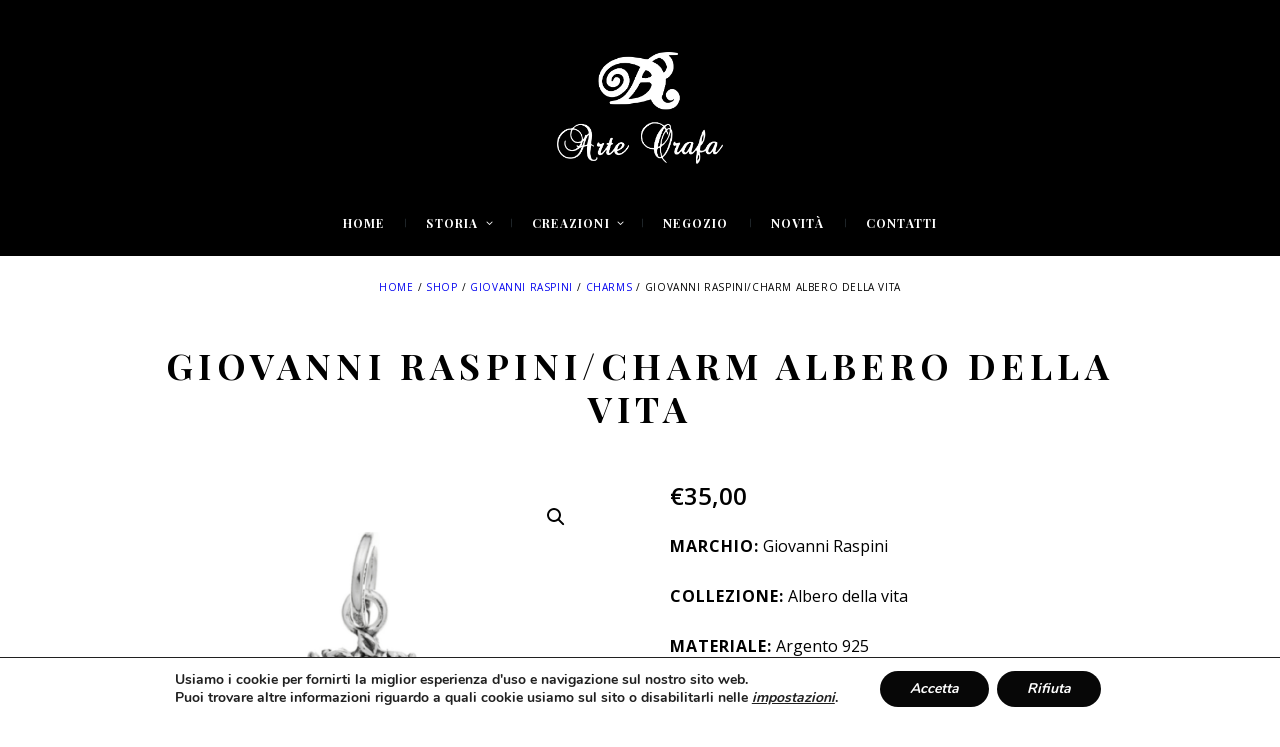

--- FILE ---
content_type: text/html; charset=UTF-8
request_url: https://www.drarteorafa.it/product/giovanni-raspini-charm-albero-della-vita/
body_size: 29095
content:
<!DOCTYPE html>
<html lang="it-IT" class="no-js scheme_inherit">
<head>
	<meta name='robots' content='index, follow, max-image-preview:large, max-snippet:-1, max-video-preview:-1' />
	<style>img:is([sizes="auto" i], [sizes^="auto," i]) { contain-intrinsic-size: 3000px 1500px }</style>
	<script>window._wca = window._wca || [];</script>
		<meta charset="UTF-8">
		<meta name="viewport" content="width=device-width, initial-scale=1, maximum-scale=1">
		<link rel="profile" href="http://gmpg.org/xfn/11">
		<link rel="pingback" href="https://www.drarteorafa.it/xmlrpc.php">
		
	<!-- This site is optimized with the Yoast SEO plugin v24.4 - https://yoast.com/wordpress/plugins/seo/ -->
	<title>GIOVANNI RASPINI/CHARM ALBERO DELLA VITA - Dr Arte Orafa</title>
	<link rel="canonical" href="https://www.drarteorafa.it/product/giovanni-raspini-charm-albero-della-vita/" />
	<meta property="og:locale" content="it_IT" />
	<meta property="og:type" content="article" />
	<meta property="og:title" content="GIOVANNI RASPINI/CHARM ALBERO DELLA VITA - Dr Arte Orafa" />
	<meta property="og:description" content="MARCHIO: Giovanni Raspini  COLLEZIONE: Albero della vita  MATERIALE: Argento 925" />
	<meta property="og:url" content="https://www.drarteorafa.it/product/giovanni-raspini-charm-albero-della-vita/" />
	<meta property="og:site_name" content="Dr Arte Orafa" />
	<meta property="article:publisher" content="https://www.facebook.com/drarteorafa/" />
	<meta property="og:image" content="https://www.drarteorafa.it/wp-content/uploads/2023/06/albero-della-vita-09847.png" />
	<meta property="og:image:width" content="600" />
	<meta property="og:image:height" content="600" />
	<meta property="og:image:type" content="image/png" />
	<meta name="twitter:card" content="summary_large_image" />
	<meta name="twitter:label1" content="Tempo di lettura stimato" />
	<meta name="twitter:data1" content="1 minuto" />
	<script type="application/ld+json" class="yoast-schema-graph">{"@context":"https://schema.org","@graph":[{"@type":"WebPage","@id":"https://www.drarteorafa.it/product/giovanni-raspini-charm-albero-della-vita/","url":"https://www.drarteorafa.it/product/giovanni-raspini-charm-albero-della-vita/","name":"GIOVANNI RASPINI/CHARM ALBERO DELLA VITA - Dr Arte Orafa","isPartOf":{"@id":"https://www.drarteorafa.it/#website"},"primaryImageOfPage":{"@id":"https://www.drarteorafa.it/product/giovanni-raspini-charm-albero-della-vita/#primaryimage"},"image":{"@id":"https://www.drarteorafa.it/product/giovanni-raspini-charm-albero-della-vita/#primaryimage"},"thumbnailUrl":"https://www.drarteorafa.it/wp-content/uploads/2023/06/albero-della-vita-09847.png","datePublished":"2023-06-19T16:36:39+00:00","breadcrumb":{"@id":"https://www.drarteorafa.it/product/giovanni-raspini-charm-albero-della-vita/#breadcrumb"},"inLanguage":"it-IT","potentialAction":[{"@type":"ReadAction","target":["https://www.drarteorafa.it/product/giovanni-raspini-charm-albero-della-vita/"]}]},{"@type":"ImageObject","inLanguage":"it-IT","@id":"https://www.drarteorafa.it/product/giovanni-raspini-charm-albero-della-vita/#primaryimage","url":"https://www.drarteorafa.it/wp-content/uploads/2023/06/albero-della-vita-09847.png","contentUrl":"https://www.drarteorafa.it/wp-content/uploads/2023/06/albero-della-vita-09847.png","width":600,"height":600},{"@type":"BreadcrumbList","@id":"https://www.drarteorafa.it/product/giovanni-raspini-charm-albero-della-vita/#breadcrumb","itemListElement":[{"@type":"ListItem","position":1,"name":"Home","item":"https://www.drarteorafa.it/"},{"@type":"ListItem","position":2,"name":"Shop","item":"https://www.drarteorafa.it/shop/"},{"@type":"ListItem","position":3,"name":"GIOVANNI RASPINI/CHARM ALBERO DELLA VITA"}]},{"@type":"WebSite","@id":"https://www.drarteorafa.it/#website","url":"https://www.drarteorafa.it/","name":"Dr Arte Orafa","description":"","publisher":{"@id":"https://www.drarteorafa.it/#organization"},"potentialAction":[{"@type":"SearchAction","target":{"@type":"EntryPoint","urlTemplate":"https://www.drarteorafa.it/?s={search_term_string}"},"query-input":{"@type":"PropertyValueSpecification","valueRequired":true,"valueName":"search_term_string"}}],"inLanguage":"it-IT"},{"@type":"Organization","@id":"https://www.drarteorafa.it/#organization","name":"Dr Arte Orafa","url":"https://www.drarteorafa.it/","logo":{"@type":"ImageObject","inLanguage":"it-IT","@id":"https://www.drarteorafa.it/#/schema/logo/image/","url":"https://www.drarteorafa.it/wp-content/uploads/2023/03/Untitled-design-15.png","contentUrl":"https://www.drarteorafa.it/wp-content/uploads/2023/03/Untitled-design-15.png","width":1000,"height":520,"caption":"Dr Arte Orafa"},"image":{"@id":"https://www.drarteorafa.it/#/schema/logo/image/"},"sameAs":["https://www.facebook.com/drarteorafa/","https://www.instagram.com/drarteorafa/"]}]}</script>
	<!-- / Yoast SEO plugin. -->


<link rel='dns-prefetch' href='//static.klaviyo.com' />
<link rel='dns-prefetch' href='//stats.wp.com' />
<link rel='dns-prefetch' href='//fonts.googleapis.com' />
<link rel="alternate" type="application/rss+xml" title="Dr Arte Orafa &raquo; Feed" href="https://www.drarteorafa.it/feed/" />
<link rel="alternate" type="application/rss+xml" title="Dr Arte Orafa &raquo; Feed dei commenti" href="https://www.drarteorafa.it/comments/feed/" />
<meta property="og:image" content="https://www.drarteorafa.it/wp-content/uploads/2023/06/albero-della-vita-09847.png"/>
<script type="text/javascript">
/* <![CDATA[ */
window._wpemojiSettings = {"baseUrl":"https:\/\/s.w.org\/images\/core\/emoji\/15.0.3\/72x72\/","ext":".png","svgUrl":"https:\/\/s.w.org\/images\/core\/emoji\/15.0.3\/svg\/","svgExt":".svg","source":{"concatemoji":"https:\/\/www.drarteorafa.it\/wp-includes\/js\/wp-emoji-release.min.js?ver=6.7.2"}};
/*! This file is auto-generated */
!function(i,n){var o,s,e;function c(e){try{var t={supportTests:e,timestamp:(new Date).valueOf()};sessionStorage.setItem(o,JSON.stringify(t))}catch(e){}}function p(e,t,n){e.clearRect(0,0,e.canvas.width,e.canvas.height),e.fillText(t,0,0);var t=new Uint32Array(e.getImageData(0,0,e.canvas.width,e.canvas.height).data),r=(e.clearRect(0,0,e.canvas.width,e.canvas.height),e.fillText(n,0,0),new Uint32Array(e.getImageData(0,0,e.canvas.width,e.canvas.height).data));return t.every(function(e,t){return e===r[t]})}function u(e,t,n){switch(t){case"flag":return n(e,"\ud83c\udff3\ufe0f\u200d\u26a7\ufe0f","\ud83c\udff3\ufe0f\u200b\u26a7\ufe0f")?!1:!n(e,"\ud83c\uddfa\ud83c\uddf3","\ud83c\uddfa\u200b\ud83c\uddf3")&&!n(e,"\ud83c\udff4\udb40\udc67\udb40\udc62\udb40\udc65\udb40\udc6e\udb40\udc67\udb40\udc7f","\ud83c\udff4\u200b\udb40\udc67\u200b\udb40\udc62\u200b\udb40\udc65\u200b\udb40\udc6e\u200b\udb40\udc67\u200b\udb40\udc7f");case"emoji":return!n(e,"\ud83d\udc26\u200d\u2b1b","\ud83d\udc26\u200b\u2b1b")}return!1}function f(e,t,n){var r="undefined"!=typeof WorkerGlobalScope&&self instanceof WorkerGlobalScope?new OffscreenCanvas(300,150):i.createElement("canvas"),a=r.getContext("2d",{willReadFrequently:!0}),o=(a.textBaseline="top",a.font="600 32px Arial",{});return e.forEach(function(e){o[e]=t(a,e,n)}),o}function t(e){var t=i.createElement("script");t.src=e,t.defer=!0,i.head.appendChild(t)}"undefined"!=typeof Promise&&(o="wpEmojiSettingsSupports",s=["flag","emoji"],n.supports={everything:!0,everythingExceptFlag:!0},e=new Promise(function(e){i.addEventListener("DOMContentLoaded",e,{once:!0})}),new Promise(function(t){var n=function(){try{var e=JSON.parse(sessionStorage.getItem(o));if("object"==typeof e&&"number"==typeof e.timestamp&&(new Date).valueOf()<e.timestamp+604800&&"object"==typeof e.supportTests)return e.supportTests}catch(e){}return null}();if(!n){if("undefined"!=typeof Worker&&"undefined"!=typeof OffscreenCanvas&&"undefined"!=typeof URL&&URL.createObjectURL&&"undefined"!=typeof Blob)try{var e="postMessage("+f.toString()+"("+[JSON.stringify(s),u.toString(),p.toString()].join(",")+"));",r=new Blob([e],{type:"text/javascript"}),a=new Worker(URL.createObjectURL(r),{name:"wpTestEmojiSupports"});return void(a.onmessage=function(e){c(n=e.data),a.terminate(),t(n)})}catch(e){}c(n=f(s,u,p))}t(n)}).then(function(e){for(var t in e)n.supports[t]=e[t],n.supports.everything=n.supports.everything&&n.supports[t],"flag"!==t&&(n.supports.everythingExceptFlag=n.supports.everythingExceptFlag&&n.supports[t]);n.supports.everythingExceptFlag=n.supports.everythingExceptFlag&&!n.supports.flag,n.DOMReady=!1,n.readyCallback=function(){n.DOMReady=!0}}).then(function(){return e}).then(function(){var e;n.supports.everything||(n.readyCallback(),(e=n.source||{}).concatemoji?t(e.concatemoji):e.wpemoji&&e.twemoji&&(t(e.twemoji),t(e.wpemoji)))}))}((window,document),window._wpemojiSettings);
/* ]]> */
</script>
<link data-minify="1" rel='stylesheet' id='gestpay-for-woocommerce-css-css' href='https://www.drarteorafa.it/wp-content/cache/min/1/wp-content/plugins/gestpay-for-woocommerce/gestpay-for-woocommerce.css?ver=1708513489' type='text/css' media='all' />
<link rel='stylesheet' id='sbi_styles-css' href='https://www.drarteorafa.it/wp-content/plugins/instagram-feed/css/sbi-styles.min.css?ver=6.6.1' type='text/css' media='all' />
<style id='wp-emoji-styles-inline-css' type='text/css'>

	img.wp-smiley, img.emoji {
		display: inline !important;
		border: none !important;
		box-shadow: none !important;
		height: 1em !important;
		width: 1em !important;
		margin: 0 0.07em !important;
		vertical-align: -0.1em !important;
		background: none !important;
		padding: 0 !important;
	}
</style>
<link rel='stylesheet' id='wp-block-library-css' href='https://www.drarteorafa.it/wp-includes/css/dist/block-library/style.min.css?ver=6.7.2' type='text/css' media='all' />
<link rel='stylesheet' id='mediaelement-css' href='https://www.drarteorafa.it/wp-includes/js/mediaelement/mediaelementplayer-legacy.min.css?ver=4.2.17' type='text/css' media='all' />
<link rel='stylesheet' id='wp-mediaelement-css' href='https://www.drarteorafa.it/wp-includes/js/mediaelement/wp-mediaelement.min.css?ver=6.7.2' type='text/css' media='all' />
<style id='jetpack-sharing-buttons-style-inline-css' type='text/css'>
.jetpack-sharing-buttons__services-list{display:flex;flex-direction:row;flex-wrap:wrap;gap:0;list-style-type:none;margin:5px;padding:0}.jetpack-sharing-buttons__services-list.has-small-icon-size{font-size:12px}.jetpack-sharing-buttons__services-list.has-normal-icon-size{font-size:16px}.jetpack-sharing-buttons__services-list.has-large-icon-size{font-size:24px}.jetpack-sharing-buttons__services-list.has-huge-icon-size{font-size:36px}@media print{.jetpack-sharing-buttons__services-list{display:none!important}}.editor-styles-wrapper .wp-block-jetpack-sharing-buttons{gap:0;padding-inline-start:0}ul.jetpack-sharing-buttons__services-list.has-background{padding:1.25em 2.375em}
</style>
<style id='classic-theme-styles-inline-css' type='text/css'>
/*! This file is auto-generated */
.wp-block-button__link{color:#fff;background-color:#32373c;border-radius:9999px;box-shadow:none;text-decoration:none;padding:calc(.667em + 2px) calc(1.333em + 2px);font-size:1.125em}.wp-block-file__button{background:#32373c;color:#fff;text-decoration:none}
</style>
<style id='global-styles-inline-css' type='text/css'>
:root{--wp--preset--aspect-ratio--square: 1;--wp--preset--aspect-ratio--4-3: 4/3;--wp--preset--aspect-ratio--3-4: 3/4;--wp--preset--aspect-ratio--3-2: 3/2;--wp--preset--aspect-ratio--2-3: 2/3;--wp--preset--aspect-ratio--16-9: 16/9;--wp--preset--aspect-ratio--9-16: 9/16;--wp--preset--color--black: #000000;--wp--preset--color--cyan-bluish-gray: #abb8c3;--wp--preset--color--white: #ffffff;--wp--preset--color--pale-pink: #f78da7;--wp--preset--color--vivid-red: #cf2e2e;--wp--preset--color--luminous-vivid-orange: #ff6900;--wp--preset--color--luminous-vivid-amber: #fcb900;--wp--preset--color--light-green-cyan: #7bdcb5;--wp--preset--color--vivid-green-cyan: #00d084;--wp--preset--color--pale-cyan-blue: #8ed1fc;--wp--preset--color--vivid-cyan-blue: #0693e3;--wp--preset--color--vivid-purple: #9b51e0;--wp--preset--gradient--vivid-cyan-blue-to-vivid-purple: linear-gradient(135deg,rgba(6,147,227,1) 0%,rgb(155,81,224) 100%);--wp--preset--gradient--light-green-cyan-to-vivid-green-cyan: linear-gradient(135deg,rgb(122,220,180) 0%,rgb(0,208,130) 100%);--wp--preset--gradient--luminous-vivid-amber-to-luminous-vivid-orange: linear-gradient(135deg,rgba(252,185,0,1) 0%,rgba(255,105,0,1) 100%);--wp--preset--gradient--luminous-vivid-orange-to-vivid-red: linear-gradient(135deg,rgba(255,105,0,1) 0%,rgb(207,46,46) 100%);--wp--preset--gradient--very-light-gray-to-cyan-bluish-gray: linear-gradient(135deg,rgb(238,238,238) 0%,rgb(169,184,195) 100%);--wp--preset--gradient--cool-to-warm-spectrum: linear-gradient(135deg,rgb(74,234,220) 0%,rgb(151,120,209) 20%,rgb(207,42,186) 40%,rgb(238,44,130) 60%,rgb(251,105,98) 80%,rgb(254,248,76) 100%);--wp--preset--gradient--blush-light-purple: linear-gradient(135deg,rgb(255,206,236) 0%,rgb(152,150,240) 100%);--wp--preset--gradient--blush-bordeaux: linear-gradient(135deg,rgb(254,205,165) 0%,rgb(254,45,45) 50%,rgb(107,0,62) 100%);--wp--preset--gradient--luminous-dusk: linear-gradient(135deg,rgb(255,203,112) 0%,rgb(199,81,192) 50%,rgb(65,88,208) 100%);--wp--preset--gradient--pale-ocean: linear-gradient(135deg,rgb(255,245,203) 0%,rgb(182,227,212) 50%,rgb(51,167,181) 100%);--wp--preset--gradient--electric-grass: linear-gradient(135deg,rgb(202,248,128) 0%,rgb(113,206,126) 100%);--wp--preset--gradient--midnight: linear-gradient(135deg,rgb(2,3,129) 0%,rgb(40,116,252) 100%);--wp--preset--font-size--small: 13px;--wp--preset--font-size--medium: 20px;--wp--preset--font-size--large: 36px;--wp--preset--font-size--x-large: 42px;--wp--preset--font-family--inter: "Inter", sans-serif;--wp--preset--font-family--cardo: Cardo;--wp--preset--spacing--20: 0.44rem;--wp--preset--spacing--30: 0.67rem;--wp--preset--spacing--40: 1rem;--wp--preset--spacing--50: 1.5rem;--wp--preset--spacing--60: 2.25rem;--wp--preset--spacing--70: 3.38rem;--wp--preset--spacing--80: 5.06rem;--wp--preset--shadow--natural: 6px 6px 9px rgba(0, 0, 0, 0.2);--wp--preset--shadow--deep: 12px 12px 50px rgba(0, 0, 0, 0.4);--wp--preset--shadow--sharp: 6px 6px 0px rgba(0, 0, 0, 0.2);--wp--preset--shadow--outlined: 6px 6px 0px -3px rgba(255, 255, 255, 1), 6px 6px rgba(0, 0, 0, 1);--wp--preset--shadow--crisp: 6px 6px 0px rgba(0, 0, 0, 1);}:where(.is-layout-flex){gap: 0.5em;}:where(.is-layout-grid){gap: 0.5em;}body .is-layout-flex{display: flex;}.is-layout-flex{flex-wrap: wrap;align-items: center;}.is-layout-flex > :is(*, div){margin: 0;}body .is-layout-grid{display: grid;}.is-layout-grid > :is(*, div){margin: 0;}:where(.wp-block-columns.is-layout-flex){gap: 2em;}:where(.wp-block-columns.is-layout-grid){gap: 2em;}:where(.wp-block-post-template.is-layout-flex){gap: 1.25em;}:where(.wp-block-post-template.is-layout-grid){gap: 1.25em;}.has-black-color{color: var(--wp--preset--color--black) !important;}.has-cyan-bluish-gray-color{color: var(--wp--preset--color--cyan-bluish-gray) !important;}.has-white-color{color: var(--wp--preset--color--white) !important;}.has-pale-pink-color{color: var(--wp--preset--color--pale-pink) !important;}.has-vivid-red-color{color: var(--wp--preset--color--vivid-red) !important;}.has-luminous-vivid-orange-color{color: var(--wp--preset--color--luminous-vivid-orange) !important;}.has-luminous-vivid-amber-color{color: var(--wp--preset--color--luminous-vivid-amber) !important;}.has-light-green-cyan-color{color: var(--wp--preset--color--light-green-cyan) !important;}.has-vivid-green-cyan-color{color: var(--wp--preset--color--vivid-green-cyan) !important;}.has-pale-cyan-blue-color{color: var(--wp--preset--color--pale-cyan-blue) !important;}.has-vivid-cyan-blue-color{color: var(--wp--preset--color--vivid-cyan-blue) !important;}.has-vivid-purple-color{color: var(--wp--preset--color--vivid-purple) !important;}.has-black-background-color{background-color: var(--wp--preset--color--black) !important;}.has-cyan-bluish-gray-background-color{background-color: var(--wp--preset--color--cyan-bluish-gray) !important;}.has-white-background-color{background-color: var(--wp--preset--color--white) !important;}.has-pale-pink-background-color{background-color: var(--wp--preset--color--pale-pink) !important;}.has-vivid-red-background-color{background-color: var(--wp--preset--color--vivid-red) !important;}.has-luminous-vivid-orange-background-color{background-color: var(--wp--preset--color--luminous-vivid-orange) !important;}.has-luminous-vivid-amber-background-color{background-color: var(--wp--preset--color--luminous-vivid-amber) !important;}.has-light-green-cyan-background-color{background-color: var(--wp--preset--color--light-green-cyan) !important;}.has-vivid-green-cyan-background-color{background-color: var(--wp--preset--color--vivid-green-cyan) !important;}.has-pale-cyan-blue-background-color{background-color: var(--wp--preset--color--pale-cyan-blue) !important;}.has-vivid-cyan-blue-background-color{background-color: var(--wp--preset--color--vivid-cyan-blue) !important;}.has-vivid-purple-background-color{background-color: var(--wp--preset--color--vivid-purple) !important;}.has-black-border-color{border-color: var(--wp--preset--color--black) !important;}.has-cyan-bluish-gray-border-color{border-color: var(--wp--preset--color--cyan-bluish-gray) !important;}.has-white-border-color{border-color: var(--wp--preset--color--white) !important;}.has-pale-pink-border-color{border-color: var(--wp--preset--color--pale-pink) !important;}.has-vivid-red-border-color{border-color: var(--wp--preset--color--vivid-red) !important;}.has-luminous-vivid-orange-border-color{border-color: var(--wp--preset--color--luminous-vivid-orange) !important;}.has-luminous-vivid-amber-border-color{border-color: var(--wp--preset--color--luminous-vivid-amber) !important;}.has-light-green-cyan-border-color{border-color: var(--wp--preset--color--light-green-cyan) !important;}.has-vivid-green-cyan-border-color{border-color: var(--wp--preset--color--vivid-green-cyan) !important;}.has-pale-cyan-blue-border-color{border-color: var(--wp--preset--color--pale-cyan-blue) !important;}.has-vivid-cyan-blue-border-color{border-color: var(--wp--preset--color--vivid-cyan-blue) !important;}.has-vivid-purple-border-color{border-color: var(--wp--preset--color--vivid-purple) !important;}.has-vivid-cyan-blue-to-vivid-purple-gradient-background{background: var(--wp--preset--gradient--vivid-cyan-blue-to-vivid-purple) !important;}.has-light-green-cyan-to-vivid-green-cyan-gradient-background{background: var(--wp--preset--gradient--light-green-cyan-to-vivid-green-cyan) !important;}.has-luminous-vivid-amber-to-luminous-vivid-orange-gradient-background{background: var(--wp--preset--gradient--luminous-vivid-amber-to-luminous-vivid-orange) !important;}.has-luminous-vivid-orange-to-vivid-red-gradient-background{background: var(--wp--preset--gradient--luminous-vivid-orange-to-vivid-red) !important;}.has-very-light-gray-to-cyan-bluish-gray-gradient-background{background: var(--wp--preset--gradient--very-light-gray-to-cyan-bluish-gray) !important;}.has-cool-to-warm-spectrum-gradient-background{background: var(--wp--preset--gradient--cool-to-warm-spectrum) !important;}.has-blush-light-purple-gradient-background{background: var(--wp--preset--gradient--blush-light-purple) !important;}.has-blush-bordeaux-gradient-background{background: var(--wp--preset--gradient--blush-bordeaux) !important;}.has-luminous-dusk-gradient-background{background: var(--wp--preset--gradient--luminous-dusk) !important;}.has-pale-ocean-gradient-background{background: var(--wp--preset--gradient--pale-ocean) !important;}.has-electric-grass-gradient-background{background: var(--wp--preset--gradient--electric-grass) !important;}.has-midnight-gradient-background{background: var(--wp--preset--gradient--midnight) !important;}.has-small-font-size{font-size: var(--wp--preset--font-size--small) !important;}.has-medium-font-size{font-size: var(--wp--preset--font-size--medium) !important;}.has-large-font-size{font-size: var(--wp--preset--font-size--large) !important;}.has-x-large-font-size{font-size: var(--wp--preset--font-size--x-large) !important;}
:where(.wp-block-post-template.is-layout-flex){gap: 1.25em;}:where(.wp-block-post-template.is-layout-grid){gap: 1.25em;}
:where(.wp-block-columns.is-layout-flex){gap: 2em;}:where(.wp-block-columns.is-layout-grid){gap: 2em;}
:root :where(.wp-block-pullquote){font-size: 1.5em;line-height: 1.6;}
</style>
<link data-minify="1" rel='stylesheet' id='contact-form-7-css' href='https://www.drarteorafa.it/wp-content/cache/min/1/wp-content/plugins/contact-form-7/includes/css/styles.css?ver=1708513489' type='text/css' media='all' />
<link data-minify="1" rel='stylesheet' id='essential-grid-plugin-settings-css' href='https://www.drarteorafa.it/wp-content/cache/min/1/wp-content/plugins/essential-grid/public/assets/css/settings.css?ver=1708513489' type='text/css' media='all' />
<link rel='stylesheet' id='tp-open-sans-css' href='https://fonts.googleapis.com/css?family=Open+Sans%3A300%2C400%2C600%2C700%2C800&#038;ver=6.7.2' type='text/css' media='all' />
<link rel='stylesheet' id='tp-raleway-css' href='https://fonts.googleapis.com/css?family=Raleway%3A100%2C200%2C300%2C400%2C500%2C600%2C700%2C800%2C900&#038;ver=6.7.2' type='text/css' media='all' />
<link rel='stylesheet' id='tp-droid-serif-css' href='https://fonts.googleapis.com/css?family=Droid+Serif%3A400%2C700&#038;ver=6.7.2' type='text/css' media='all' />
<link data-minify="1" rel='stylesheet' id='tp-fontello-css' href='https://www.drarteorafa.it/wp-content/cache/min/1/wp-content/plugins/essential-grid/public/assets/font/fontello/css/fontello.css?ver=1708513489' type='text/css' media='all' />
<link data-minify="1" rel='stylesheet' id='trx_addons-icons-css' href='https://www.drarteorafa.it/wp-content/cache/min/1/wp-content/plugins/trx_addons/css/font-icons/css/trx_addons_icons-embedded.css?ver=1708513489' type='text/css' media='all' />
<link rel='stylesheet' id='swiperslider-css' href='https://www.drarteorafa.it/wp-content/plugins/trx_addons/js/swiper/swiper.min.css' type='text/css' media='all' />
<link rel='stylesheet' id='magnific-popup-css' href='https://www.drarteorafa.it/wp-content/plugins/trx_addons/js/magnific/magnific-popup.min.css' type='text/css' media='all' />
<link data-minify="1" rel='stylesheet' id='trx_addons-css' href='https://www.drarteorafa.it/wp-content/cache/min/1/wp-content/plugins/trx_addons/css/trx_addons.css?ver=1708513489' type='text/css' media='all' />
<link rel='stylesheet' id='wpmenucart-icons-css' href='https://www.drarteorafa.it/wp-content/plugins/woocommerce-menu-bar-cart/assets/css/wpmenucart-icons.min.css?ver=2.14.10' type='text/css' media='all' />
<style id='wpmenucart-icons-inline-css' type='text/css'>
@font-face{font-family:WPMenuCart;src:url(https://www.drarteorafa.it/wp-content/plugins/woocommerce-menu-bar-cart/assets/fonts/WPMenuCart.eot);src:url(https://www.drarteorafa.it/wp-content/plugins/woocommerce-menu-bar-cart/assets/fonts/WPMenuCart.eot?#iefix) format('embedded-opentype'),url(https://www.drarteorafa.it/wp-content/plugins/woocommerce-menu-bar-cart/assets/fonts/WPMenuCart.woff2) format('woff2'),url(https://www.drarteorafa.it/wp-content/plugins/woocommerce-menu-bar-cart/assets/fonts/WPMenuCart.woff) format('woff'),url(https://www.drarteorafa.it/wp-content/plugins/woocommerce-menu-bar-cart/assets/fonts/WPMenuCart.ttf) format('truetype'),url(https://www.drarteorafa.it/wp-content/plugins/woocommerce-menu-bar-cart/assets/fonts/WPMenuCart.svg#WPMenuCart) format('svg');font-weight:400;font-style:normal;font-display:swap}
</style>
<link rel='stylesheet' id='wpmenucart-css' href='https://www.drarteorafa.it/wp-content/plugins/woocommerce-menu-bar-cart/assets/css/wpmenucart-main.min.css?ver=2.14.10' type='text/css' media='all' />
<link rel='stylesheet' id='photoswipe-css' href='https://www.drarteorafa.it/wp-content/plugins/woocommerce/assets/css/photoswipe/photoswipe.min.css?ver=9.6.1' type='text/css' media='all' />
<link rel='stylesheet' id='photoswipe-default-skin-css' href='https://www.drarteorafa.it/wp-content/plugins/woocommerce/assets/css/photoswipe/default-skin/default-skin.min.css?ver=9.6.1' type='text/css' media='all' />
<link data-minify="1" rel='stylesheet' id='woocommerce-layout-css' href='https://www.drarteorafa.it/wp-content/cache/min/1/wp-content/plugins/woocommerce/assets/css/woocommerce-layout.css?ver=1708513489' type='text/css' media='all' />
<style id='woocommerce-layout-inline-css' type='text/css'>

	.infinite-scroll .woocommerce-pagination {
		display: none;
	}
</style>
<link data-minify="1" rel='stylesheet' id='woocommerce-smallscreen-css' href='https://www.drarteorafa.it/wp-content/cache/min/1/wp-content/plugins/woocommerce/assets/css/woocommerce-smallscreen.css?ver=1708513489' type='text/css' media='only screen and (max-width: 768px)' />
<link data-minify="1" rel='stylesheet' id='woocommerce-general-css' href='https://www.drarteorafa.it/wp-content/cache/min/1/wp-content/plugins/woocommerce/assets/css/woocommerce.css?ver=1708513489' type='text/css' media='all' />
<style id='woocommerce-inline-inline-css' type='text/css'>
.woocommerce form .form-row .required { visibility: visible; }
</style>
<link data-minify="1" rel='stylesheet' id='brands-styles-css' href='https://www.drarteorafa.it/wp-content/cache/min/1/wp-content/plugins/woocommerce/assets/css/brands.css?ver=1738750350' type='text/css' media='all' />
<link data-minify="1" rel='stylesheet' id='frank-jewelry-store-parent-style-css' href='https://www.drarteorafa.it/wp-content/cache/min/1/wp-content/themes/frank-jewelry-store/style.css?ver=1708513489' type='text/css' media='all' />
<style id='akismet-widget-style-inline-css' type='text/css'>

			.a-stats {
				--akismet-color-mid-green: #357b49;
				--akismet-color-white: #fff;
				--akismet-color-light-grey: #f6f7f7;

				max-width: 350px;
				width: auto;
			}

			.a-stats * {
				all: unset;
				box-sizing: border-box;
			}

			.a-stats strong {
				font-weight: 600;
			}

			.a-stats a.a-stats__link,
			.a-stats a.a-stats__link:visited,
			.a-stats a.a-stats__link:active {
				background: var(--akismet-color-mid-green);
				border: none;
				box-shadow: none;
				border-radius: 8px;
				color: var(--akismet-color-white);
				cursor: pointer;
				display: block;
				font-family: -apple-system, BlinkMacSystemFont, 'Segoe UI', 'Roboto', 'Oxygen-Sans', 'Ubuntu', 'Cantarell', 'Helvetica Neue', sans-serif;
				font-weight: 500;
				padding: 12px;
				text-align: center;
				text-decoration: none;
				transition: all 0.2s ease;
			}

			/* Extra specificity to deal with TwentyTwentyOne focus style */
			.widget .a-stats a.a-stats__link:focus {
				background: var(--akismet-color-mid-green);
				color: var(--akismet-color-white);
				text-decoration: none;
			}

			.a-stats a.a-stats__link:hover {
				filter: brightness(110%);
				box-shadow: 0 4px 12px rgba(0, 0, 0, 0.06), 0 0 2px rgba(0, 0, 0, 0.16);
			}

			.a-stats .count {
				color: var(--akismet-color-white);
				display: block;
				font-size: 1.5em;
				line-height: 1.4;
				padding: 0 13px;
				white-space: nowrap;
			}
		
</style>
<!--[if lt IE 9]>
<link rel='stylesheet' id='vc_lte_ie9-css' href='https://www.drarteorafa.it/wp-content/plugins/js_composer/assets/css/vc_lte_ie9.min.css?ver=6.0.3' type='text/css' media='screen' />
<![endif]-->
<link data-minify="1" rel='stylesheet' id='stripe_styles-css' href='https://www.drarteorafa.it/wp-content/cache/min/1/wp-content/plugins/woocommerce-gateway-stripe/assets/css/stripe-styles.css?ver=1708513509' type='text/css' media='all' />
<link data-minify="1" rel='stylesheet' id='moove_gdpr_frontend-css' href='https://www.drarteorafa.it/wp-content/cache/min/1/wp-content/plugins/gdpr-cookie-compliance/dist/styles/gdpr-main.css?ver=1708513489' type='text/css' media='all' />
<style id='moove_gdpr_frontend-inline-css' type='text/css'>
#moove_gdpr_cookie_modal,#moove_gdpr_cookie_info_bar,.gdpr_cookie_settings_shortcode_content{font-family:Nunito,sans-serif}#moove_gdpr_save_popup_settings_button{background-color:#373737;color:#fff}#moove_gdpr_save_popup_settings_button:hover{background-color:#000}#moove_gdpr_cookie_info_bar .moove-gdpr-info-bar-container .moove-gdpr-info-bar-content a.mgbutton,#moove_gdpr_cookie_info_bar .moove-gdpr-info-bar-container .moove-gdpr-info-bar-content button.mgbutton{background-color:#070707}#moove_gdpr_cookie_modal .moove-gdpr-modal-content .moove-gdpr-modal-footer-content .moove-gdpr-button-holder a.mgbutton,#moove_gdpr_cookie_modal .moove-gdpr-modal-content .moove-gdpr-modal-footer-content .moove-gdpr-button-holder button.mgbutton,.gdpr_cookie_settings_shortcode_content .gdpr-shr-button.button-green{background-color:#070707;border-color:#070707}#moove_gdpr_cookie_modal .moove-gdpr-modal-content .moove-gdpr-modal-footer-content .moove-gdpr-button-holder a.mgbutton:hover,#moove_gdpr_cookie_modal .moove-gdpr-modal-content .moove-gdpr-modal-footer-content .moove-gdpr-button-holder button.mgbutton:hover,.gdpr_cookie_settings_shortcode_content .gdpr-shr-button.button-green:hover{background-color:#fff;color:#070707}#moove_gdpr_cookie_modal .moove-gdpr-modal-content .moove-gdpr-modal-close i,#moove_gdpr_cookie_modal .moove-gdpr-modal-content .moove-gdpr-modal-close span.gdpr-icon{background-color:#070707;border:1px solid #070707}#moove_gdpr_cookie_info_bar span.change-settings-button.focus-g,#moove_gdpr_cookie_info_bar span.change-settings-button:focus,#moove_gdpr_cookie_info_bar button.change-settings-button.focus-g,#moove_gdpr_cookie_info_bar button.change-settings-button:focus{-webkit-box-shadow:0 0 1px 3px #070707;-moz-box-shadow:0 0 1px 3px #070707;box-shadow:0 0 1px 3px #070707}#moove_gdpr_cookie_modal .moove-gdpr-modal-content .moove-gdpr-modal-close i:hover,#moove_gdpr_cookie_modal .moove-gdpr-modal-content .moove-gdpr-modal-close span.gdpr-icon:hover,#moove_gdpr_cookie_info_bar span[data-href]>u.change-settings-button{color:#070707}#moove_gdpr_cookie_modal .moove-gdpr-modal-content .moove-gdpr-modal-left-content #moove-gdpr-menu li.menu-item-selected a span.gdpr-icon,#moove_gdpr_cookie_modal .moove-gdpr-modal-content .moove-gdpr-modal-left-content #moove-gdpr-menu li.menu-item-selected button span.gdpr-icon{color:inherit}#moove_gdpr_cookie_modal .moove-gdpr-modal-content .moove-gdpr-modal-left-content #moove-gdpr-menu li a span.gdpr-icon,#moove_gdpr_cookie_modal .moove-gdpr-modal-content .moove-gdpr-modal-left-content #moove-gdpr-menu li button span.gdpr-icon{color:inherit}#moove_gdpr_cookie_modal .gdpr-acc-link{line-height:0;font-size:0;color:transparent;position:absolute}#moove_gdpr_cookie_modal .moove-gdpr-modal-content .moove-gdpr-modal-close:hover i,#moove_gdpr_cookie_modal .moove-gdpr-modal-content .moove-gdpr-modal-left-content #moove-gdpr-menu li a,#moove_gdpr_cookie_modal .moove-gdpr-modal-content .moove-gdpr-modal-left-content #moove-gdpr-menu li button,#moove_gdpr_cookie_modal .moove-gdpr-modal-content .moove-gdpr-modal-left-content #moove-gdpr-menu li button i,#moove_gdpr_cookie_modal .moove-gdpr-modal-content .moove-gdpr-modal-left-content #moove-gdpr-menu li a i,#moove_gdpr_cookie_modal .moove-gdpr-modal-content .moove-gdpr-tab-main .moove-gdpr-tab-main-content a:hover,#moove_gdpr_cookie_info_bar.moove-gdpr-dark-scheme .moove-gdpr-info-bar-container .moove-gdpr-info-bar-content a.mgbutton:hover,#moove_gdpr_cookie_info_bar.moove-gdpr-dark-scheme .moove-gdpr-info-bar-container .moove-gdpr-info-bar-content button.mgbutton:hover,#moove_gdpr_cookie_info_bar.moove-gdpr-dark-scheme .moove-gdpr-info-bar-container .moove-gdpr-info-bar-content a:hover,#moove_gdpr_cookie_info_bar.moove-gdpr-dark-scheme .moove-gdpr-info-bar-container .moove-gdpr-info-bar-content button:hover,#moove_gdpr_cookie_info_bar.moove-gdpr-dark-scheme .moove-gdpr-info-bar-container .moove-gdpr-info-bar-content span.change-settings-button:hover,#moove_gdpr_cookie_info_bar.moove-gdpr-dark-scheme .moove-gdpr-info-bar-container .moove-gdpr-info-bar-content button.change-settings-button:hover,#moove_gdpr_cookie_info_bar.moove-gdpr-dark-scheme .moove-gdpr-info-bar-container .moove-gdpr-info-bar-content u.change-settings-button:hover,#moove_gdpr_cookie_info_bar span[data-href]>u.change-settings-button,#moove_gdpr_cookie_info_bar.moove-gdpr-dark-scheme .moove-gdpr-info-bar-container .moove-gdpr-info-bar-content a.mgbutton.focus-g,#moove_gdpr_cookie_info_bar.moove-gdpr-dark-scheme .moove-gdpr-info-bar-container .moove-gdpr-info-bar-content button.mgbutton.focus-g,#moove_gdpr_cookie_info_bar.moove-gdpr-dark-scheme .moove-gdpr-info-bar-container .moove-gdpr-info-bar-content a.focus-g,#moove_gdpr_cookie_info_bar.moove-gdpr-dark-scheme .moove-gdpr-info-bar-container .moove-gdpr-info-bar-content button.focus-g,#moove_gdpr_cookie_info_bar.moove-gdpr-dark-scheme .moove-gdpr-info-bar-container .moove-gdpr-info-bar-content a.mgbutton:focus,#moove_gdpr_cookie_info_bar.moove-gdpr-dark-scheme .moove-gdpr-info-bar-container .moove-gdpr-info-bar-content button.mgbutton:focus,#moove_gdpr_cookie_info_bar.moove-gdpr-dark-scheme .moove-gdpr-info-bar-container .moove-gdpr-info-bar-content a:focus,#moove_gdpr_cookie_info_bar.moove-gdpr-dark-scheme .moove-gdpr-info-bar-container .moove-gdpr-info-bar-content button:focus,#moove_gdpr_cookie_info_bar.moove-gdpr-dark-scheme .moove-gdpr-info-bar-container .moove-gdpr-info-bar-content span.change-settings-button.focus-g,span.change-settings-button:focus,button.change-settings-button.focus-g,button.change-settings-button:focus,#moove_gdpr_cookie_info_bar.moove-gdpr-dark-scheme .moove-gdpr-info-bar-container .moove-gdpr-info-bar-content u.change-settings-button.focus-g,#moove_gdpr_cookie_info_bar.moove-gdpr-dark-scheme .moove-gdpr-info-bar-container .moove-gdpr-info-bar-content u.change-settings-button:focus{color:#070707}#moove_gdpr_cookie_modal.gdpr_lightbox-hide{display:none}
</style>
<link rel='stylesheet' id='frank_jewelry_store-font-google_fonts-css' href='https://fonts.googleapis.com/css?family=Playfair+Display:400,400i,700,700i%7COpen+Sans:400,400italic,700,700italic&#038;subset=latin,latin-ext' type='text/css' media='all' />
<link data-minify="1" rel='stylesheet' id='frank_jewelry_store-fontello-css' href='https://www.drarteorafa.it/wp-content/cache/min/1/wp-content/themes/frank-jewelry-store/css/fontello/css/fontello-embedded.css?ver=1708513489' type='text/css' media='all' />
<link data-minify="1" rel='stylesheet' id='frank_jewelry_store-main-css' href='https://www.drarteorafa.it/wp-content/cache/min/1/wp-content/themes/frank-jewelry-store/style.css?ver=1708513489' type='text/css' media='all' />
<style id='frank_jewelry_store-main-inline-css' type='text/css'>
.post-navigation .nav-previous a .nav-arrow { background-image: url(https://www.drarteorafa.it/wp-content/uploads/2023/06/stella-marina-mini-06457-420x300.png); }.post-navigation .nav-next a .nav-arrow { background-image: url(https://www.drarteorafa.it/wp-content/uploads/2023/06/COLLANA6-420x300.png); }
</style>
<link data-minify="1" rel='stylesheet' id='frank_jewelry_store-child-css' href='https://www.drarteorafa.it/wp-content/cache/min/1/wp-content/themes/frank-jewelry-store-child/style.css?ver=1708513489' type='text/css' media='all' />
<link data-minify="1" rel='stylesheet' id='frank_jewelry_store-animation-css' href='https://www.drarteorafa.it/wp-content/cache/min/1/wp-content/themes/frank-jewelry-store/css/animation.css?ver=1708513489' type='text/css' media='all' />
<link data-minify="1" rel='stylesheet' id='frank_jewelry_store-colors-css' href='https://www.drarteorafa.it/wp-content/cache/min/1/wp-content/themes/frank-jewelry-store/css/__colors.css?ver=1708513489' type='text/css' media='all' />
<link data-minify="1" rel='stylesheet' id='frank_jewelry_store-styles-css' href='https://www.drarteorafa.it/wp-content/cache/min/1/wp-content/themes/frank-jewelry-store/css/__styles.css?ver=1708513489' type='text/css' media='all' />
<link data-minify="1" rel='stylesheet' id='frank_jewelry_store-responsive-css' href='https://www.drarteorafa.it/wp-content/cache/min/1/wp-content/themes/frank-jewelry-store/css/responsive.css?ver=1708513489' type='text/css' media='all' />
<script type="text/javascript" src="https://www.drarteorafa.it/wp-includes/js/jquery/jquery.min.js?ver=3.7.1" id="jquery-core-js"></script>
<script type="text/javascript" src="https://www.drarteorafa.it/wp-includes/js/jquery/jquery-migrate.min.js?ver=3.4.1" id="jquery-migrate-js"></script>
<script type="text/javascript" src="https://www.drarteorafa.it/wp-content/plugins/woocommerce/assets/js/jquery-blockui/jquery.blockUI.min.js?ver=2.7.0-wc.9.6.1" id="jquery-blockui-js" data-wp-strategy="defer"></script>
<script type="text/javascript" id="wc-add-to-cart-js-extra">
/* <![CDATA[ */
var wc_add_to_cart_params = {"ajax_url":"\/wp-admin\/admin-ajax.php","wc_ajax_url":"\/?wc-ajax=%%endpoint%%","i18n_view_cart":"Visualizza carrello","cart_url":"https:\/\/www.drarteorafa.it\/cart\/","is_cart":"","cart_redirect_after_add":"no"};
/* ]]> */
</script>
<script type="text/javascript" src="https://www.drarteorafa.it/wp-content/plugins/woocommerce/assets/js/frontend/add-to-cart.min.js?ver=9.6.1" id="wc-add-to-cart-js" data-wp-strategy="defer"></script>
<script type="text/javascript" src="https://www.drarteorafa.it/wp-content/plugins/woocommerce/assets/js/zoom/jquery.zoom.min.js?ver=1.7.21-wc.9.6.1" id="zoom-js" defer="defer" data-wp-strategy="defer"></script>
<script type="text/javascript" src="https://www.drarteorafa.it/wp-content/plugins/woocommerce/assets/js/photoswipe/photoswipe.min.js?ver=4.1.1-wc.9.6.1" id="photoswipe-js" defer="defer" data-wp-strategy="defer"></script>
<script type="text/javascript" src="https://www.drarteorafa.it/wp-content/plugins/woocommerce/assets/js/photoswipe/photoswipe-ui-default.min.js?ver=4.1.1-wc.9.6.1" id="photoswipe-ui-default-js" defer="defer" data-wp-strategy="defer"></script>
<script type="text/javascript" id="wc-single-product-js-extra">
/* <![CDATA[ */
var wc_single_product_params = {"i18n_required_rating_text":"Seleziona una valutazione","i18n_product_gallery_trigger_text":"Visualizza la galleria di immagini a schermo intero","review_rating_required":"yes","flexslider":{"rtl":false,"animation":"slide","smoothHeight":true,"directionNav":false,"controlNav":"thumbnails","slideshow":false,"animationSpeed":500,"animationLoop":false,"allowOneSlide":false},"zoom_enabled":"1","zoom_options":[],"photoswipe_enabled":"1","photoswipe_options":{"shareEl":false,"closeOnScroll":false,"history":false,"hideAnimationDuration":0,"showAnimationDuration":0},"flexslider_enabled":"1"};
/* ]]> */
</script>
<script type="text/javascript" src="https://www.drarteorafa.it/wp-content/plugins/woocommerce/assets/js/frontend/single-product.min.js?ver=9.6.1" id="wc-single-product-js" defer="defer" data-wp-strategy="defer"></script>
<script type="text/javascript" src="https://www.drarteorafa.it/wp-content/plugins/woocommerce/assets/js/js-cookie/js.cookie.min.js?ver=2.1.4-wc.9.6.1" id="js-cookie-js" defer="defer" data-wp-strategy="defer"></script>
<script type="text/javascript" id="woocommerce-js-extra">
/* <![CDATA[ */
var woocommerce_params = {"ajax_url":"\/wp-admin\/admin-ajax.php","wc_ajax_url":"\/?wc-ajax=%%endpoint%%"};
/* ]]> */
</script>
<script type="text/javascript" src="https://www.drarteorafa.it/wp-content/plugins/woocommerce/assets/js/frontend/woocommerce.min.js?ver=9.6.1" id="woocommerce-js" defer="defer" data-wp-strategy="defer"></script>
<script data-minify="1" type="text/javascript" src="https://www.drarteorafa.it/wp-content/cache/min/1/wp-content/plugins/js_composer/assets/js/vendors/woocommerce-add-to-cart.js?ver=1708513489" id="vc_woocommerce-add-to-cart-js-js"></script>
<script type="text/javascript" src="https://stats.wp.com/s-202513.js" id="woocommerce-analytics-js" defer="defer" data-wp-strategy="defer"></script>
<script type="text/javascript" id="woocommerce-tokenization-form-js-extra">
/* <![CDATA[ */
var wc_tokenization_form_params = {"is_registration_required":"","is_logged_in":""};
/* ]]> */
</script>
<script type="text/javascript" src="https://www.drarteorafa.it/wp-content/plugins/woocommerce/assets/js/frontend/tokenization-form.min.js?ver=9.6.1" id="woocommerce-tokenization-form-js"></script>
<script type="text/javascript" id="wc-settings-dep-in-header-js-after">
/* <![CDATA[ */
console.warn( "Scripts that have a dependency on [wc-settings, wc-blocks-checkout] must be loaded in the footer, klaviyo-klaviyo-checkout-block-editor-script was registered to load in the header, but has been switched to load in the footer instead. See https://github.com/woocommerce/woocommerce-gutenberg-products-block/pull/5059" );
console.warn( "Scripts that have a dependency on [wc-settings, wc-blocks-checkout] must be loaded in the footer, klaviyo-klaviyo-checkout-block-view-script was registered to load in the header, but has been switched to load in the footer instead. See https://github.com/woocommerce/woocommerce-gutenberg-products-block/pull/5059" );
/* ]]> */
</script>
<link rel="https://api.w.org/" href="https://www.drarteorafa.it/wp-json/" /><link rel="alternate" title="JSON" type="application/json" href="https://www.drarteorafa.it/wp-json/wp/v2/product/3873" /><link rel="EditURI" type="application/rsd+xml" title="RSD" href="https://www.drarteorafa.it/xmlrpc.php?rsd" />
<meta name="generator" content="WordPress 6.7.2" />
<meta name="generator" content="WooCommerce 9.6.1" />
<link rel='shortlink' href='https://www.drarteorafa.it/?p=3873' />
<link rel="alternate" title="oEmbed (JSON)" type="application/json+oembed" href="https://www.drarteorafa.it/wp-json/oembed/1.0/embed?url=https%3A%2F%2Fwww.drarteorafa.it%2Fproduct%2Fgiovanni-raspini-charm-albero-della-vita%2F" />
<link rel="alternate" title="oEmbed (XML)" type="text/xml+oembed" href="https://www.drarteorafa.it/wp-json/oembed/1.0/embed?url=https%3A%2F%2Fwww.drarteorafa.it%2Fproduct%2Fgiovanni-raspini-charm-albero-della-vita%2F&#038;format=xml" />
	<style>img#wpstats{display:none}</style>
		  <!-- Global site tag (gtag.js) - Google Analytics -->
	<script async src="https://www.googletagmanager.com/gtag/js?id=UA-161200630-1"></script>
	<script>
	  window.dataLayer = window.dataLayer || [];
	  function gtag(){dataLayer.push(arguments);}
	  gtag('js', new Date());

	  gtag('config', 'UA-161200630-1');
	</script>
  	<noscript><style>.woocommerce-product-gallery{ opacity: 1 !important; }</style></noscript>
	<meta name="generator" content="Powered by WPBakery Page Builder - drag and drop page builder for WordPress."/>
<meta name="generator" content="Powered by Slider Revolution 6.6.12 - responsive, Mobile-Friendly Slider Plugin for WordPress with comfortable drag and drop interface." />
<style class='wp-fonts-local' type='text/css'>
@font-face{font-family:Inter;font-style:normal;font-weight:300 900;font-display:fallback;src:url('https://www.drarteorafa.it/wp-content/plugins/woocommerce/assets/fonts/Inter-VariableFont_slnt,wght.woff2') format('woff2');font-stretch:normal;}
@font-face{font-family:Cardo;font-style:normal;font-weight:400;font-display:fallback;src:url('https://www.drarteorafa.it/wp-content/plugins/woocommerce/assets/fonts/cardo_normal_400.woff2') format('woff2');}
</style>
<link rel="icon" href="https://www.drarteorafa.it/wp-content/uploads/2020/06/cropped-drfavico-32x32.png" sizes="32x32" />
<link rel="icon" href="https://www.drarteorafa.it/wp-content/uploads/2020/06/cropped-drfavico-192x192.png" sizes="192x192" />
<link rel="apple-touch-icon" href="https://www.drarteorafa.it/wp-content/uploads/2020/06/cropped-drfavico-180x180.png" />
<meta name="msapplication-TileImage" content="https://www.drarteorafa.it/wp-content/uploads/2020/06/cropped-drfavico-270x270.png" />
<script>function setREVStartSize(e){
			//window.requestAnimationFrame(function() {
				window.RSIW = window.RSIW===undefined ? window.innerWidth : window.RSIW;
				window.RSIH = window.RSIH===undefined ? window.innerHeight : window.RSIH;
				try {
					var pw = document.getElementById(e.c).parentNode.offsetWidth,
						newh;
					pw = pw===0 || isNaN(pw) || (e.l=="fullwidth" || e.layout=="fullwidth") ? window.RSIW : pw;
					e.tabw = e.tabw===undefined ? 0 : parseInt(e.tabw);
					e.thumbw = e.thumbw===undefined ? 0 : parseInt(e.thumbw);
					e.tabh = e.tabh===undefined ? 0 : parseInt(e.tabh);
					e.thumbh = e.thumbh===undefined ? 0 : parseInt(e.thumbh);
					e.tabhide = e.tabhide===undefined ? 0 : parseInt(e.tabhide);
					e.thumbhide = e.thumbhide===undefined ? 0 : parseInt(e.thumbhide);
					e.mh = e.mh===undefined || e.mh=="" || e.mh==="auto" ? 0 : parseInt(e.mh,0);
					if(e.layout==="fullscreen" || e.l==="fullscreen")
						newh = Math.max(e.mh,window.RSIH);
					else{
						e.gw = Array.isArray(e.gw) ? e.gw : [e.gw];
						for (var i in e.rl) if (e.gw[i]===undefined || e.gw[i]===0) e.gw[i] = e.gw[i-1];
						e.gh = e.el===undefined || e.el==="" || (Array.isArray(e.el) && e.el.length==0)? e.gh : e.el;
						e.gh = Array.isArray(e.gh) ? e.gh : [e.gh];
						for (var i in e.rl) if (e.gh[i]===undefined || e.gh[i]===0) e.gh[i] = e.gh[i-1];
											
						var nl = new Array(e.rl.length),
							ix = 0,
							sl;
						e.tabw = e.tabhide>=pw ? 0 : e.tabw;
						e.thumbw = e.thumbhide>=pw ? 0 : e.thumbw;
						e.tabh = e.tabhide>=pw ? 0 : e.tabh;
						e.thumbh = e.thumbhide>=pw ? 0 : e.thumbh;
						for (var i in e.rl) nl[i] = e.rl[i]<window.RSIW ? 0 : e.rl[i];
						sl = nl[0];
						for (var i in nl) if (sl>nl[i] && nl[i]>0) { sl = nl[i]; ix=i;}
						var m = pw>(e.gw[ix]+e.tabw+e.thumbw) ? 1 : (pw-(e.tabw+e.thumbw)) / (e.gw[ix]);
						newh =  (e.gh[ix] * m) + (e.tabh + e.thumbh);
					}
					var el = document.getElementById(e.c);
					if (el!==null && el) el.style.height = newh+"px";
					el = document.getElementById(e.c+"_wrapper");
					if (el!==null && el) {
						el.style.height = newh+"px";
						el.style.display = "block";
					}
				} catch(e){
					console.log("Failure at Presize of Slider:" + e)
				}
			//});
		  };</script>
		<style type="text/css" id="wp-custom-css">
			.woocommerce div.product span.onsale {
    z-index: 1;
    left: 2em;
    top: 1em;
    font-size: 12px;
    line-height: 2;
    width: 5.5em;
    height: 5.5em;
    text-transform: uppercase;
}

.woocommerce ul.products li.product .onsale, .woocommerce-page ul.products li.product .onsale {
    height: 0em;
    line-height: 1.2;
    margin: 0;
    padding: 0;
    right: 5%;
    text-transform: uppercase;
    top: 5%;
    width: 6em;
}		</style>
		<noscript><style> .wpb_animate_when_almost_visible { opacity: 1; }</style></noscript><noscript><style id="rocket-lazyload-nojs-css">.rll-youtube-player, [data-lazy-src]{display:none !important;}</style></noscript>
	<!-- Global site tag (gtag.js) - Google Analytics -->
<script async src="https://www.googletagmanager.com/gtag/js?id=UA-161200630-1"></script>
<script>
  window.dataLayer = window.dataLayer || [];
  function gtag(){dataLayer.push(arguments);}
  gtag('js', new Date());

  gtag('config', 'UA-161200630-1');
</script>

</head>

<body class="product-template-default single single-product postid-3873 theme-frank-jewelry-store woocommerce woocommerce-page woocommerce-no-js blog_mode_shop body_tag body_style_wide scheme_inherit  is_stream blog_style_excerpt sidebar_hide expand_content header_style_header-2 header_position_default header_title_on menu_style_top no_layout wpb-js-composer js-comp-ver-6.0.3 vc_responsive">


	
	<div class="body_wrap">

		<div class="page_wrap">

			<header class="top_panel top_panel_style_2 without_bg_image with_featured_image"><a class="menu_mobile_button icon-menu-2"></a><div class="top_panel_fixed_wrap"></div>
<div class="top_panel_navi 
						scheme_dark">
	<div class="menu_main_wrap clearfix menu_hover_fade">
		<div class="content_wrap">
			<a class="logo" href="https://www.drarteorafa.it/"><img src="data:image/svg+xml,%3Csvg%20xmlns='http://www.w3.org/2000/svg'%20viewBox='0%200%204712%203169'%3E%3C/svg%3E" class="logo_main" alt="logo image" width="4712" height="3169" data-lazy-src="https://www.drarteorafa.it/wp-content/uploads/2019/10/Log-DR-white-tr.png"><noscript><img src="https://www.drarteorafa.it/wp-content/uploads/2019/10/Log-DR-white-tr.png" class="logo_main" alt="logo image" width="4712" height="3169"></noscript></a><nav class="menu_main_nav_area"><ul id="menu_main" class="menu_main_nav"><li id="menu-item-42" class="menu-item menu-item-type-custom menu-item-object-custom menu-item-home menu-item-42"><a href="http://www.drarteorafa.it/"><span>Home</span></a></li><li id="menu-item-61" class="menu-item menu-item-type-custom menu-item-object-custom menu-item-has-children menu-item-61"><a href="#"><span>Storia</span></a>
<ul class="sub-menu"><li id="menu-item-1699" class="menu-item menu-item-type-post_type menu-item-object-page menu-item-1699"><a href="https://www.drarteorafa.it/boutique/"><span>Chi siamo</span></a></li><li id="menu-item-1700" class="menu-item menu-item-type-post_type menu-item-object-page menu-item-1700"><a href="https://www.drarteorafa.it/laboratorio/"><span>Laboratorio</span></a></li></ul>
</li><li id="menu-item-63" class="menu-item menu-item-type-custom menu-item-object-custom menu-item-has-children menu-item-63"><a href="/creazioni"><span>Creazioni</span></a>
<ul class="sub-menu"><li id="menu-item-1939" class="menu-item menu-item-type-post_type menu-item-object-page menu-item-1939"><a href="https://www.drarteorafa.it/joniko-freedom/"><span>Joniko Freedom</span></a></li><li id="menu-item-1678" class="menu-item menu-item-type-post_type menu-item-object-page menu-item-1678"><a href="https://www.drarteorafa.it/joniko-jewels/"><span>Joniko Jewels</span></a></li><li id="menu-item-1938" class="menu-item menu-item-type-post_type menu-item-object-page menu-item-1938"><a href="https://www.drarteorafa.it/dr-arte-orafa/"><span>DR Arte Orafa</span></a></li></ul>
</li><li id="menu-item-718" class="menu-item menu-item-type-custom menu-item-object-custom menu-item-718"><a href="/shop"><span>Negozio</span></a></li><li id="menu-item-1670" class="menu-item menu-item-type-post_type menu-item-object-page menu-item-1670"><a href="https://www.drarteorafa.it/marchi/"><span>Novità</span></a></li><li id="menu-item-47" class="menu-item menu-item-type-post_type menu-item-object-page menu-item-47"><a href="https://www.drarteorafa.it/contacts/"><span>Contatti</span></a></li><li class="menu-item wpmenucartli wpmenucart-display-right menu-item empty-wpmenucart" id="wpmenucartli"><a class="wpmenucart-contents empty-wpmenucart" style="display:none">&nbsp;</a></li></ul></nav>		</div>
	</div>
</div><!-- /.top_panel_navi -->	<div class="top_panel_title_wrap">
		<div class="content_wrap">
			<div class="top_panel_title">

				<div class="breadcrumbs"><a class="breadcrumbs_item home" href="https://www.drarteorafa.it/">Home</a><span class="breadcrumbs_delimiter"></span><a href="https://www.drarteorafa.it/shop/">Shop</a><span class="breadcrumbs_delimiter"></span><a class="breadcrumbs_item cat_parent" href="https://www.drarteorafa.it/product-category/giovanni-raspini/">Giovanni Raspini</a><span class="breadcrumbs_delimiter"></span><a class="breadcrumbs_item cat_post" href="https://www.drarteorafa.it/product-category/giovanni-raspini/charms/">Charms</a><span class="breadcrumbs_delimiter"></span><span class="breadcrumbs_item current">GIOVANNI RASPINI/CHARM ALBERO DELLA VITA</span></div>
				<div class="page_title">
										<h1 class="page_caption">GIOVANNI RASPINI/CHARM ALBERO DELLA VITA</h1>
									</div>
			</div>
		</div>
	</div>
	</header><div class="menu_mobile_overlay"></div>
<div class="menu_mobile
scheme_dark">
	<div class="menu_mobile_inner">
		<a class="menu_mobile_close icon-cancel"></a><a class="logo" href="https://www.drarteorafa.it/"><img src="data:image/svg+xml,%3Csvg%20xmlns='http://www.w3.org/2000/svg'%20viewBox='0%200%204712%203169'%3E%3C/svg%3E" class="logo_main" alt="logo image" width="4712" height="3169" data-lazy-src="https://www.drarteorafa.it/wp-content/uploads/2019/10/Log-DR-white-tr.png"><noscript><img src="https://www.drarteorafa.it/wp-content/uploads/2019/10/Log-DR-white-tr.png" class="logo_main" alt="logo image" width="4712" height="3169"></noscript></a><nav class="menu_mobile_nav_area"><ul id="menu_mobile" class="menu_mobile_nav"><li id="menu_mobile-item-42" class="menu-item menu-item-type-custom menu-item-object-custom menu-item-home menu-item-42"><a href="http://www.drarteorafa.it/"><span>Home</span></a></li><li id="menu_mobile-item-61" class="menu-item menu-item-type-custom menu-item-object-custom menu-item-has-children menu-item-61"><a href="#"><span>Storia</span></a>
<ul class="sub-menu"><li id="menu_mobile-item-1699" class="menu-item menu-item-type-post_type menu-item-object-page menu-item-1699"><a href="https://www.drarteorafa.it/boutique/"><span>Chi siamo</span></a></li><li id="menu_mobile-item-1700" class="menu-item menu-item-type-post_type menu-item-object-page menu-item-1700"><a href="https://www.drarteorafa.it/laboratorio/"><span>Laboratorio</span></a></li></ul>
</li><li id="menu_mobile-item-63" class="menu-item menu-item-type-custom menu-item-object-custom menu-item-has-children menu-item-63"><a href="/creazioni"><span>Creazioni</span></a>
<ul class="sub-menu"><li id="menu_mobile-item-1939" class="menu-item menu-item-type-post_type menu-item-object-page menu-item-1939"><a href="https://www.drarteorafa.it/joniko-freedom/"><span>Joniko Freedom</span></a></li><li id="menu_mobile-item-1678" class="menu-item menu-item-type-post_type menu-item-object-page menu-item-1678"><a href="https://www.drarteorafa.it/joniko-jewels/"><span>Joniko Jewels</span></a></li><li id="menu_mobile-item-1938" class="menu-item menu-item-type-post_type menu-item-object-page menu-item-1938"><a href="https://www.drarteorafa.it/dr-arte-orafa/"><span>DR Arte Orafa</span></a></li></ul>
</li><li id="menu_mobile-item-718" class="menu-item menu-item-type-custom menu-item-object-custom menu-item-718"><a href="/shop"><span>Negozio</span></a></li><li id="menu_mobile-item-1670" class="menu-item menu-item-type-post_type menu-item-object-page menu-item-1670"><a href="https://www.drarteorafa.it/marchi/"><span>Novità</span></a></li><li id="menu_mobile-item-47" class="menu-item menu-item-type-post_type menu-item-object-page menu-item-47"><a href="https://www.drarteorafa.it/contacts/"><span>Contatti</span></a></li><li class="menu-item wpmenucartli wpmenucart-display-right menu-item empty-wpmenucart" id="wpmenucartli"><a class="wpmenucart-contents empty-wpmenucart" style="display:none">&nbsp;</a></li></ul></nav>		<div class="search_mobile">
			<div class="search_form_wrap">
				<form role="search" method="get" class="search_form" action="https://www.drarteorafa.it/">
					<input type="text" class="search_field" placeholder="Search ..." value="" name="s">
					<button type="submit" class="search_submit icon-search" title="Start search"></button>
				</form>
			</div>
		</div>
		<div class="socials_mobile"><span class="social_item"><a href="https://www.facebook.com/drarteorafa/" target="_blank" class="social_icons social_facebook"><span class="trx_addons_icon-facebook"></span></a></span><span class="social_item"><a href="https://www.instagram.com/drarteorafa" target="_blank" class="social_icons social_instagram"><span class="trx_addons_icon-instagram"></span></a></span></div>	</div>
</div>

			<div class="page_content_wrap scheme_inherit">

								<div class="content_wrap">
				
									

					<div class="content">
										

				<article class="post_item_single post_type_product">
			<nav class="woocommerce-breadcrumb" aria-label="Breadcrumb"><a href="https://www.drarteorafa.it">Home</a>&nbsp;&#47;&nbsp;<a href="https://www.drarteorafa.it/product-category/giovanni-raspini/">Giovanni Raspini</a>&nbsp;&#47;&nbsp;<a href="https://www.drarteorafa.it/product-category/giovanni-raspini/charms/">Charms</a>&nbsp;&#47;&nbsp;GIOVANNI RASPINI/CHARM ALBERO DELLA VITA</nav>
					
			<div class="woocommerce-notices-wrapper"></div><div id="product-3873" class="product type-product post-3873 status-publish first instock product_cat-charms product_cat-giovanni-raspini has-post-thumbnail taxable shipping-taxable purchasable product-type-simple">

	<div class="woocommerce-product-gallery woocommerce-product-gallery--with-images woocommerce-product-gallery--columns-4 images" data-columns="4" style="opacity: 0; transition: opacity .25s ease-in-out;">
	<div class="woocommerce-product-gallery__wrapper">
		<div data-thumb="https://www.drarteorafa.it/wp-content/uploads/2023/06/albero-della-vita-09847-100x100.png" data-thumb-alt="GIOVANNI RASPINI/CHARM ALBERO DELLA VITA" data-thumb-srcset="https://www.drarteorafa.it/wp-content/uploads/2023/06/albero-della-vita-09847-100x100.png 100w, https://www.drarteorafa.it/wp-content/uploads/2023/06/albero-della-vita-09847-300x300.png 300w, https://www.drarteorafa.it/wp-content/uploads/2023/06/albero-della-vita-09847-150x150.png 150w, https://www.drarteorafa.it/wp-content/uploads/2023/06/albero-della-vita-09847-370x370.png 370w, https://www.drarteorafa.it/wp-content/uploads/2023/06/albero-della-vita-09847-90x90.png 90w, https://www.drarteorafa.it/wp-content/uploads/2023/06/albero-della-vita-09847-400x400.png 400w, https://www.drarteorafa.it/wp-content/uploads/2023/06/albero-della-vita-09847-500x500.png 500w, https://www.drarteorafa.it/wp-content/uploads/2023/06/albero-della-vita-09847.png 600w"  data-thumb-sizes="(max-width: 100px) 100vw, 100px" class="woocommerce-product-gallery__image"><a href="https://www.drarteorafa.it/wp-content/uploads/2023/06/albero-della-vita-09847.png"><img width="500" height="500" src="https://www.drarteorafa.it/wp-content/uploads/2023/06/albero-della-vita-09847-500x500.png" class="wp-post-image" alt="GIOVANNI RASPINI/CHARM ALBERO DELLA VITA" data-caption="" data-src="https://www.drarteorafa.it/wp-content/uploads/2023/06/albero-della-vita-09847.png" data-large_image="https://www.drarteorafa.it/wp-content/uploads/2023/06/albero-della-vita-09847.png" data-large_image_width="600" data-large_image_height="600" decoding="async" fetchpriority="high" srcset="https://www.drarteorafa.it/wp-content/uploads/2023/06/albero-della-vita-09847-500x500.png 500w, https://www.drarteorafa.it/wp-content/uploads/2023/06/albero-della-vita-09847-300x300.png 300w, https://www.drarteorafa.it/wp-content/uploads/2023/06/albero-della-vita-09847-150x150.png 150w, https://www.drarteorafa.it/wp-content/uploads/2023/06/albero-della-vita-09847-370x370.png 370w, https://www.drarteorafa.it/wp-content/uploads/2023/06/albero-della-vita-09847-90x90.png 90w, https://www.drarteorafa.it/wp-content/uploads/2023/06/albero-della-vita-09847-400x400.png 400w, https://www.drarteorafa.it/wp-content/uploads/2023/06/albero-della-vita-09847-100x100.png 100w, https://www.drarteorafa.it/wp-content/uploads/2023/06/albero-della-vita-09847.png 600w" sizes="(max-width: 500px) 100vw, 500px" /></a></div>	</div>
</div>

	<div class="summary entry-summary">
		<h1 class="product_title entry-title">GIOVANNI RASPINI/CHARM ALBERO DELLA VITA</h1><p class="price"><span class="woocommerce-Price-amount amount"><bdi><span class="woocommerce-Price-currencySymbol">&euro;</span>35,00</bdi></span></p>
<div class="woocommerce-product-details__short-description">
	<p><strong>MARCHIO:</strong> Giovanni Raspini</p>
<p><strong>COLLEZIONE:</strong> Albero della vita</p>
<p><strong>MATERIALE:</strong> Argento 925</p>
</div>

	
	<form class="cart" action="https://www.drarteorafa.it/product/giovanni-raspini-charm-albero-della-vita/" method="post" enctype='multipart/form-data'>
		
		<div class="quantity">
		<label class="screen-reader-text" for="quantity_67e953a125920">GIOVANNI RASPINI/CHARM ALBERO DELLA VITA quantità</label>
	<input
		type="number"
				id="quantity_67e953a125920"
		class="input-text qty text"
		name="quantity"
		value="1"
		aria-label="Quantità prodotto"
				min="1"
		max=""
					step="1"
			placeholder=""
			inputmode="numeric"
			autocomplete="off"
			/>
	</div>

		<button type="submit" name="add-to-cart" value="3873" class="single_add_to_cart_button button alt">Aggiungi al carrello</button>

			</form>

			<div id="wc-stripe-payment-request-wrapper" style="margin-top: 1em;clear:both;display:none;">
			<div id="wc-stripe-payment-request-button">
								<!-- A Stripe Element will be inserted here. -->
			</div>
		</div>
		
<div class="product_meta">

	
	
		<span class="sku_wrapper">COD: <span class="sku">9847</span></span>

	
	<span class="posted_in">Categorie: <a href="https://www.drarteorafa.it/product-category/giovanni-raspini/charms/" rel="tag">Charms</a>, <a href="https://www.drarteorafa.it/product-category/giovanni-raspini/" rel="tag">Giovanni Raspini</a></span>
	
	<span class="product_id">Product ID: <span>3873</span></span>
</div>
	</div>

	
	<div class="woocommerce-tabs wc-tabs-wrapper">
		<ul class="tabs wc-tabs" role="tablist">
							<li class="description_tab" id="tab-title-description">
					<a href="#tab-description" role="tab" aria-controls="tab-description">
						Descrizione					</a>
				</li>
							<li class="additional_information_tab" id="tab-title-additional_information">
					<a href="#tab-additional_information" role="tab" aria-controls="tab-additional_information">
						Informazioni aggiuntive					</a>
				</li>
					</ul>
					<div class="woocommerce-Tabs-panel woocommerce-Tabs-panel--description panel entry-content wc-tab" id="tab-description" role="tabpanel" aria-labelledby="tab-title-description">
				
	<h2>Descrizione</h2>

<p>Charm Albero della Vita di Giovanni raspini, Materiale: Argento 925%</p>
			</div>
					<div class="woocommerce-Tabs-panel woocommerce-Tabs-panel--additional_information panel entry-content wc-tab" id="tab-additional_information" role="tabpanel" aria-labelledby="tab-title-additional_information">
				
	<h2>Informazioni aggiuntive</h2>

<table class="woocommerce-product-attributes shop_attributes" aria-label="Dettagli del prodotto">
			<tr class="woocommerce-product-attributes-item woocommerce-product-attributes-item--attribute_pa_marchio">
			<th class="woocommerce-product-attributes-item__label" scope="row">Marchio</th>
			<td class="woocommerce-product-attributes-item__value"><p>Giovanni Raspini</p>
</td>
		</tr>
			<tr class="woocommerce-product-attributes-item woocommerce-product-attributes-item--attribute_pa_materiale">
			<th class="woocommerce-product-attributes-item__label" scope="row">Materiale</th>
			<td class="woocommerce-product-attributes-item__value"><p>Argento</p>
</td>
		</tr>
	</table>
			</div>
		
			</div>


	<section class="related products">

					<h2>Prodotti correlati</h2>
				<ul class="products columns-4">

			
					<li class=" column-1_4 product type-product post-3068 status-publish first instock product_cat-bracciale-giovanni-raspini product_cat-giovanni-raspini has-post-thumbnail sale taxable shipping-taxable purchasable product-type-simple">
			<div class="post_item post_layout_thumbs">
			<div class="post_featured hover_shop">
				<a href="https://www.drarteorafa.it/product/giovanni-raspini-bracciale-rolo-gigante/">
		
	<span class="onsale">In offerta!</span>
	<img width="400" height="400" src="data:image/svg+xml,%3Csvg%20xmlns='http://www.w3.org/2000/svg'%20viewBox='0%200%20400%20400'%3E%3C/svg%3E" class="attachment-woocommerce_thumbnail size-woocommerce_thumbnail" alt="" decoding="async" data-lazy-srcset="https://www.drarteorafa.it/wp-content/uploads/2023/03/0F1EA9D0-9D33-4E3C-AE0A-857424C5807C-400x400.jpeg 400w, https://www.drarteorafa.it/wp-content/uploads/2023/03/0F1EA9D0-9D33-4E3C-AE0A-857424C5807C-150x150.jpeg 150w, https://www.drarteorafa.it/wp-content/uploads/2023/03/0F1EA9D0-9D33-4E3C-AE0A-857424C5807C-90x90.jpeg 90w, https://www.drarteorafa.it/wp-content/uploads/2023/03/0F1EA9D0-9D33-4E3C-AE0A-857424C5807C-100x100.jpeg 100w, https://www.drarteorafa.it/wp-content/uploads/2023/03/0F1EA9D0-9D33-4E3C-AE0A-857424C5807C-370x370.jpeg 370w" data-lazy-sizes="(max-width: 400px) 100vw, 400px" data-lazy-src="https://www.drarteorafa.it/wp-content/uploads/2023/03/0F1EA9D0-9D33-4E3C-AE0A-857424C5807C-400x400.jpeg" /><noscript><img width="400" height="400" src="https://www.drarteorafa.it/wp-content/uploads/2023/03/0F1EA9D0-9D33-4E3C-AE0A-857424C5807C-400x400.jpeg" class="attachment-woocommerce_thumbnail size-woocommerce_thumbnail" alt="" decoding="async" srcset="https://www.drarteorafa.it/wp-content/uploads/2023/03/0F1EA9D0-9D33-4E3C-AE0A-857424C5807C-400x400.jpeg 400w, https://www.drarteorafa.it/wp-content/uploads/2023/03/0F1EA9D0-9D33-4E3C-AE0A-857424C5807C-150x150.jpeg 150w, https://www.drarteorafa.it/wp-content/uploads/2023/03/0F1EA9D0-9D33-4E3C-AE0A-857424C5807C-90x90.jpeg 90w, https://www.drarteorafa.it/wp-content/uploads/2023/03/0F1EA9D0-9D33-4E3C-AE0A-857424C5807C-100x100.jpeg 100w, https://www.drarteorafa.it/wp-content/uploads/2023/03/0F1EA9D0-9D33-4E3C-AE0A-857424C5807C-370x370.jpeg 370w" sizes="(max-width: 400px) 100vw, 400px" /></noscript>				</a>
				<div class="mask"></div>
							<div class="icons">
				<a href="https://www.drarteorafa.it/product/giovanni-raspini-bracciale-rolo-gigante/" aria-hidden="true" class="shop_link">Visita il prodotto</a>
				<a rel="nofollow" href="?add-to-cart=3068" 
														aria-hidden="true" 
														data-quantity="1" 
														data-product_id="3068"
														data-product_sku="6927L"
														class="shop_cart add_to_cart_button product_type_simple ajax_add_to_cart">Aggiungi al carrello</a>				</div>
						</div><!-- /.post_featured -->
			<div class="post_data">
				<div class="post_header entry-header">
				<h2 class="woocommerce-loop-product__title"><a href="https://www.drarteorafa.it/product/giovanni-raspini-bracciale-rolo-gigante/">GIOVANNI RASPINI/ BRACCIALE ROLO&#8217; GIGANTE</a></h2>			</div><!-- /.post_header -->
		
	<span class="price"><del aria-hidden="true"><span class="woocommerce-Price-amount amount"><bdi><span class="woocommerce-Price-currencySymbol">&euro;</span>330,00</bdi></span></del> <span class="screen-reader-text">Il prezzo originale era: &euro;330,00.</span><ins aria-hidden="true"><span class="woocommerce-Price-amount amount"><bdi><span class="woocommerce-Price-currencySymbol">&euro;</span>297,00</bdi></span></ins><span class="screen-reader-text">Il prezzo attuale è: &euro;297,00.</span></span>
<a href="?add-to-cart=3068" aria-describedby="woocommerce_loop_add_to_cart_link_describedby_3068" data-quantity="1" class="button product_type_simple add_to_cart_button ajax_add_to_cart" data-product_id="3068" data-product_sku="6927L" aria-label="Aggiungi al carrello: &quot;GIOVANNI RASPINI/ BRACCIALE ROLO&#039; GIGANTE&quot;" rel="nofollow" data-success_message="&quot;GIOVANNI RASPINI/ BRACCIALE ROLO&#039; GIGANTE&quot; è stato aggiunto al tuo carrello.">Aggiungi al carrello</a>	<span id="woocommerce_loop_add_to_cart_link_describedby_3068" class="screen-reader-text">
			</span>
			</div><!-- /.post_data -->
		</div><!-- /.post_item -->
		</li>

			
					<li class=" column-1_4 product type-product post-3079 status-publish instock product_cat-bracciale-giovanni-raspini product_cat-giovanni-raspini has-post-thumbnail sale taxable shipping-taxable purchasable product-type-simple">
			<div class="post_item post_layout_thumbs">
			<div class="post_featured hover_shop">
				<a href="https://www.drarteorafa.it/product/giovanni-raspini-bracciale-super-bowl-medio/">
		
	<span class="onsale">In offerta!</span>
	<img width="400" height="400" src="data:image/svg+xml,%3Csvg%20xmlns='http://www.w3.org/2000/svg'%20viewBox='0%200%20400%20400'%3E%3C/svg%3E" class="attachment-woocommerce_thumbnail size-woocommerce_thumbnail" alt="" decoding="async" data-lazy-srcset="https://www.drarteorafa.it/wp-content/uploads/2023/03/3F5704B9-ACB0-4296-A05A-BF85A474C8AF-400x400.jpeg 400w, https://www.drarteorafa.it/wp-content/uploads/2023/03/3F5704B9-ACB0-4296-A05A-BF85A474C8AF-150x150.jpeg 150w, https://www.drarteorafa.it/wp-content/uploads/2023/03/3F5704B9-ACB0-4296-A05A-BF85A474C8AF-90x90.jpeg 90w, https://www.drarteorafa.it/wp-content/uploads/2023/03/3F5704B9-ACB0-4296-A05A-BF85A474C8AF-100x100.jpeg 100w, https://www.drarteorafa.it/wp-content/uploads/2023/03/3F5704B9-ACB0-4296-A05A-BF85A474C8AF-370x370.jpeg 370w" data-lazy-sizes="(max-width: 400px) 100vw, 400px" data-lazy-src="https://www.drarteorafa.it/wp-content/uploads/2023/03/3F5704B9-ACB0-4296-A05A-BF85A474C8AF-400x400.jpeg" /><noscript><img width="400" height="400" src="https://www.drarteorafa.it/wp-content/uploads/2023/03/3F5704B9-ACB0-4296-A05A-BF85A474C8AF-400x400.jpeg" class="attachment-woocommerce_thumbnail size-woocommerce_thumbnail" alt="" decoding="async" srcset="https://www.drarteorafa.it/wp-content/uploads/2023/03/3F5704B9-ACB0-4296-A05A-BF85A474C8AF-400x400.jpeg 400w, https://www.drarteorafa.it/wp-content/uploads/2023/03/3F5704B9-ACB0-4296-A05A-BF85A474C8AF-150x150.jpeg 150w, https://www.drarteorafa.it/wp-content/uploads/2023/03/3F5704B9-ACB0-4296-A05A-BF85A474C8AF-90x90.jpeg 90w, https://www.drarteorafa.it/wp-content/uploads/2023/03/3F5704B9-ACB0-4296-A05A-BF85A474C8AF-100x100.jpeg 100w, https://www.drarteorafa.it/wp-content/uploads/2023/03/3F5704B9-ACB0-4296-A05A-BF85A474C8AF-370x370.jpeg 370w" sizes="(max-width: 400px) 100vw, 400px" /></noscript>				</a>
				<div class="mask"></div>
							<div class="icons">
				<a href="https://www.drarteorafa.it/product/giovanni-raspini-bracciale-super-bowl-medio/" aria-hidden="true" class="shop_link">Visita il prodotto</a>
				<a rel="nofollow" href="?add-to-cart=3079" 
														aria-hidden="true" 
														data-quantity="1" 
														data-product_id="3079"
														data-product_sku="10237L"
														class="shop_cart add_to_cart_button product_type_simple ajax_add_to_cart">Aggiungi al carrello</a>				</div>
						</div><!-- /.post_featured -->
			<div class="post_data">
				<div class="post_header entry-header">
				<h2 class="woocommerce-loop-product__title"><a href="https://www.drarteorafa.it/product/giovanni-raspini-bracciale-super-bowl-medio/">GIOVANNI RASPINI/ BRACCIALE SUPER BOWL MEDIO</a></h2>			</div><!-- /.post_header -->
		
	<span class="price"><del aria-hidden="true"><span class="woocommerce-Price-amount amount"><bdi><span class="woocommerce-Price-currencySymbol">&euro;</span>195,00</bdi></span></del> <span class="screen-reader-text">Il prezzo originale era: &euro;195,00.</span><ins aria-hidden="true"><span class="woocommerce-Price-amount amount"><bdi><span class="woocommerce-Price-currencySymbol">&euro;</span>175,00</bdi></span></ins><span class="screen-reader-text">Il prezzo attuale è: &euro;175,00.</span></span>
<a href="?add-to-cart=3079" aria-describedby="woocommerce_loop_add_to_cart_link_describedby_3079" data-quantity="1" class="button product_type_simple add_to_cart_button ajax_add_to_cart" data-product_id="3079" data-product_sku="10237L" aria-label="Aggiungi al carrello: &quot;GIOVANNI RASPINI/ BRACCIALE SUPER BOWL MEDIO&quot;" rel="nofollow" data-success_message="&quot;GIOVANNI RASPINI/ BRACCIALE SUPER BOWL MEDIO&quot; è stato aggiunto al tuo carrello.">Aggiungi al carrello</a>	<span id="woocommerce_loop_add_to_cart_link_describedby_3079" class="screen-reader-text">
			</span>
			</div><!-- /.post_data -->
		</div><!-- /.post_item -->
		</li>

			
					<li class=" column-1_4 product type-product post-3070 status-publish instock product_cat-bracciale-giovanni-raspini product_cat-giovanni-raspini has-post-thumbnail sale taxable shipping-taxable purchasable product-type-simple">
			<div class="post_item post_layout_thumbs">
			<div class="post_featured hover_shop">
				<a href="https://www.drarteorafa.it/product/giovanni-raspini-bracciale-bizantina-piccola/">
		
	<span class="onsale">In offerta!</span>
	<img width="400" height="400" src="data:image/svg+xml,%3Csvg%20xmlns='http://www.w3.org/2000/svg'%20viewBox='0%200%20400%20400'%3E%3C/svg%3E" class="attachment-woocommerce_thumbnail size-woocommerce_thumbnail" alt="" decoding="async" data-lazy-srcset="https://www.drarteorafa.it/wp-content/uploads/2023/03/B4D64090-C345-45FC-A17A-038C9FD5F63C-400x400.jpeg 400w, https://www.drarteorafa.it/wp-content/uploads/2023/03/B4D64090-C345-45FC-A17A-038C9FD5F63C-150x150.jpeg 150w, https://www.drarteorafa.it/wp-content/uploads/2023/03/B4D64090-C345-45FC-A17A-038C9FD5F63C-90x90.jpeg 90w, https://www.drarteorafa.it/wp-content/uploads/2023/03/B4D64090-C345-45FC-A17A-038C9FD5F63C-100x100.jpeg 100w, https://www.drarteorafa.it/wp-content/uploads/2023/03/B4D64090-C345-45FC-A17A-038C9FD5F63C-370x370.jpeg 370w" data-lazy-sizes="(max-width: 400px) 100vw, 400px" data-lazy-src="https://www.drarteorafa.it/wp-content/uploads/2023/03/B4D64090-C345-45FC-A17A-038C9FD5F63C-400x400.jpeg" /><noscript><img width="400" height="400" src="https://www.drarteorafa.it/wp-content/uploads/2023/03/B4D64090-C345-45FC-A17A-038C9FD5F63C-400x400.jpeg" class="attachment-woocommerce_thumbnail size-woocommerce_thumbnail" alt="" decoding="async" srcset="https://www.drarteorafa.it/wp-content/uploads/2023/03/B4D64090-C345-45FC-A17A-038C9FD5F63C-400x400.jpeg 400w, https://www.drarteorafa.it/wp-content/uploads/2023/03/B4D64090-C345-45FC-A17A-038C9FD5F63C-150x150.jpeg 150w, https://www.drarteorafa.it/wp-content/uploads/2023/03/B4D64090-C345-45FC-A17A-038C9FD5F63C-90x90.jpeg 90w, https://www.drarteorafa.it/wp-content/uploads/2023/03/B4D64090-C345-45FC-A17A-038C9FD5F63C-100x100.jpeg 100w, https://www.drarteorafa.it/wp-content/uploads/2023/03/B4D64090-C345-45FC-A17A-038C9FD5F63C-370x370.jpeg 370w" sizes="(max-width: 400px) 100vw, 400px" /></noscript>				</a>
				<div class="mask"></div>
							<div class="icons">
				<a href="https://www.drarteorafa.it/product/giovanni-raspini-bracciale-bizantina-piccola/" aria-hidden="true" class="shop_link">Visita il prodotto</a>
				<a rel="nofollow" href="?add-to-cart=3070" 
														aria-hidden="true" 
														data-quantity="1" 
														data-product_id="3070"
														data-product_sku="9711"
														class="shop_cart add_to_cart_button product_type_simple ajax_add_to_cart">Aggiungi al carrello</a>				</div>
						</div><!-- /.post_featured -->
			<div class="post_data">
				<div class="post_header entry-header">
				<h2 class="woocommerce-loop-product__title"><a href="https://www.drarteorafa.it/product/giovanni-raspini-bracciale-bizantina-piccola/">GIOVANNI RASPINI/BRACCIALE BIZANTINA PICCOLA</a></h2>			</div><!-- /.post_header -->
		
	<span class="price"><del aria-hidden="true"><span class="woocommerce-Price-amount amount"><bdi><span class="woocommerce-Price-currencySymbol">&euro;</span>220,00</bdi></span></del> <span class="screen-reader-text">Il prezzo originale era: &euro;220,00.</span><ins aria-hidden="true"><span class="woocommerce-Price-amount amount"><bdi><span class="woocommerce-Price-currencySymbol">&euro;</span>198,00</bdi></span></ins><span class="screen-reader-text">Il prezzo attuale è: &euro;198,00.</span></span>
<a href="?add-to-cart=3070" aria-describedby="woocommerce_loop_add_to_cart_link_describedby_3070" data-quantity="1" class="button product_type_simple add_to_cart_button ajax_add_to_cart" data-product_id="3070" data-product_sku="9711" aria-label="Aggiungi al carrello: &quot;GIOVANNI RASPINI/BRACCIALE BIZANTINA PICCOLA&quot;" rel="nofollow" data-success_message="&quot;GIOVANNI RASPINI/BRACCIALE BIZANTINA PICCOLA&quot; è stato aggiunto al tuo carrello.">Aggiungi al carrello</a>	<span id="woocommerce_loop_add_to_cart_link_describedby_3070" class="screen-reader-text">
			</span>
			</div><!-- /.post_data -->
		</div><!-- /.post_item -->
		</li>

			
					<li class=" column-1_4 product type-product post-3083 status-publish last instock product_cat-bracciale-giovanni-raspini product_cat-giovanni-raspini has-post-thumbnail sale taxable shipping-taxable purchasable product-type-simple">
			<div class="post_item post_layout_thumbs">
			<div class="post_featured hover_shop">
				<a href="https://www.drarteorafa.it/product/giovanni-raspini-bracciale-anelli/">
		
	<span class="onsale">In offerta!</span>
	<img width="400" height="400" src="data:image/svg+xml,%3Csvg%20xmlns='http://www.w3.org/2000/svg'%20viewBox='0%200%20400%20400'%3E%3C/svg%3E" class="attachment-woocommerce_thumbnail size-woocommerce_thumbnail" alt="" decoding="async" data-lazy-srcset="https://www.drarteorafa.it/wp-content/uploads/2023/03/35ADA3CF-CA1B-4FDB-9735-D7CA4E353C54-400x400.jpeg 400w, https://www.drarteorafa.it/wp-content/uploads/2023/03/35ADA3CF-CA1B-4FDB-9735-D7CA4E353C54-150x150.jpeg 150w, https://www.drarteorafa.it/wp-content/uploads/2023/03/35ADA3CF-CA1B-4FDB-9735-D7CA4E353C54-90x90.jpeg 90w, https://www.drarteorafa.it/wp-content/uploads/2023/03/35ADA3CF-CA1B-4FDB-9735-D7CA4E353C54-100x100.jpeg 100w, https://www.drarteorafa.it/wp-content/uploads/2023/03/35ADA3CF-CA1B-4FDB-9735-D7CA4E353C54-370x370.jpeg 370w" data-lazy-sizes="(max-width: 400px) 100vw, 400px" data-lazy-src="https://www.drarteorafa.it/wp-content/uploads/2023/03/35ADA3CF-CA1B-4FDB-9735-D7CA4E353C54-400x400.jpeg" /><noscript><img width="400" height="400" src="https://www.drarteorafa.it/wp-content/uploads/2023/03/35ADA3CF-CA1B-4FDB-9735-D7CA4E353C54-400x400.jpeg" class="attachment-woocommerce_thumbnail size-woocommerce_thumbnail" alt="" decoding="async" srcset="https://www.drarteorafa.it/wp-content/uploads/2023/03/35ADA3CF-CA1B-4FDB-9735-D7CA4E353C54-400x400.jpeg 400w, https://www.drarteorafa.it/wp-content/uploads/2023/03/35ADA3CF-CA1B-4FDB-9735-D7CA4E353C54-150x150.jpeg 150w, https://www.drarteorafa.it/wp-content/uploads/2023/03/35ADA3CF-CA1B-4FDB-9735-D7CA4E353C54-90x90.jpeg 90w, https://www.drarteorafa.it/wp-content/uploads/2023/03/35ADA3CF-CA1B-4FDB-9735-D7CA4E353C54-100x100.jpeg 100w, https://www.drarteorafa.it/wp-content/uploads/2023/03/35ADA3CF-CA1B-4FDB-9735-D7CA4E353C54-370x370.jpeg 370w" sizes="(max-width: 400px) 100vw, 400px" /></noscript>				</a>
				<div class="mask"></div>
							<div class="icons">
				<a href="https://www.drarteorafa.it/product/giovanni-raspini-bracciale-anelli/" aria-hidden="true" class="shop_link">Visita il prodotto</a>
				<a rel="nofollow" href="?add-to-cart=3083" 
														aria-hidden="true" 
														data-quantity="1" 
														data-product_id="3083"
														data-product_sku="8592"
														class="shop_cart add_to_cart_button product_type_simple ajax_add_to_cart">Aggiungi al carrello</a>				</div>
						</div><!-- /.post_featured -->
			<div class="post_data">
				<div class="post_header entry-header">
				<h2 class="woocommerce-loop-product__title"><a href="https://www.drarteorafa.it/product/giovanni-raspini-bracciale-anelli/">GIOVANNI RASPINI/ BRACCIALE ANELLI</a></h2>			</div><!-- /.post_header -->
		
	<span class="price"><del aria-hidden="true"><span class="woocommerce-Price-amount amount"><bdi><span class="woocommerce-Price-currencySymbol">&euro;</span>165,00</bdi></span></del> <span class="screen-reader-text">Il prezzo originale era: &euro;165,00.</span><ins aria-hidden="true"><span class="woocommerce-Price-amount amount"><bdi><span class="woocommerce-Price-currencySymbol">&euro;</span>148,00</bdi></span></ins><span class="screen-reader-text">Il prezzo attuale è: &euro;148,00.</span></span>
<a href="?add-to-cart=3083" aria-describedby="woocommerce_loop_add_to_cart_link_describedby_3083" data-quantity="1" class="button product_type_simple add_to_cart_button ajax_add_to_cart" data-product_id="3083" data-product_sku="8592" aria-label="Aggiungi al carrello: &quot;GIOVANNI RASPINI/ BRACCIALE ANELLI&quot;" rel="nofollow" data-success_message="&quot;GIOVANNI RASPINI/ BRACCIALE ANELLI&quot; è stato aggiunto al tuo carrello.">Aggiungi al carrello</a>	<span id="woocommerce_loop_add_to_cart_link_describedby_3083" class="screen-reader-text">
			</span>
			</div><!-- /.post_data -->
		</div><!-- /.post_item -->
		</li>

			
		</ul>

	</section>
	</div>


		
				</article><!-- /.post_item_single -->
			
	
				
					</div><!-- </.content> -->

					</div><!-- </.content_wrap> -->			</div><!-- </.page_content_wrap> -->

						
			<footer class="site_footer_wrap scheme_inherit">
									<div class="footer_wrap widget_area">
						<div class="footer_wrap_inner widget_area_inner">
							<div class="content_wrap"><div class="columns_wrap"><aside id="block-2" class="column-1_5 widget widget_block"><div class="wp-block-columns is-layout-flex wp-container-core-columns-is-layout-1 wp-block-columns-is-layout-flex"><div class="wp-block-column is-layout-flow wp-block-column-is-layout-flow"><figure class="wp-block-image size-full"><img decoding="async" width="1000" height="520" src="data:image/svg+xml,%3Csvg%20xmlns='http://www.w3.org/2000/svg'%20viewBox='0%200%201000%20520'%3E%3C/svg%3E" alt="" class="wp-image-3014" data-lazy-srcset="https://www.drarteorafa.it/wp-content/uploads/2023/03/Untitled-design-15.png 1000w, https://www.drarteorafa.it/wp-content/uploads/2023/03/Untitled-design-15-300x156.png 300w, https://www.drarteorafa.it/wp-content/uploads/2023/03/Untitled-design-15-768x399.png 768w, https://www.drarteorafa.it/wp-content/uploads/2023/03/Untitled-design-15-370x192.png 370w, https://www.drarteorafa.it/wp-content/uploads/2023/03/Untitled-design-15-770x400.png 770w, https://www.drarteorafa.it/wp-content/uploads/2023/03/Untitled-design-15-500x260.png 500w" data-lazy-sizes="(max-width: 1000px) 100vw, 1000px" data-lazy-src="https://www.drarteorafa.it/wp-content/uploads/2023/03/Untitled-design-15.png" /><noscript><img decoding="async" width="1000" height="520" src="https://www.drarteorafa.it/wp-content/uploads/2023/03/Untitled-design-15.png" alt="" class="wp-image-3014" srcset="https://www.drarteorafa.it/wp-content/uploads/2023/03/Untitled-design-15.png 1000w, https://www.drarteorafa.it/wp-content/uploads/2023/03/Untitled-design-15-300x156.png 300w, https://www.drarteorafa.it/wp-content/uploads/2023/03/Untitled-design-15-768x399.png 768w, https://www.drarteorafa.it/wp-content/uploads/2023/03/Untitled-design-15-370x192.png 370w, https://www.drarteorafa.it/wp-content/uploads/2023/03/Untitled-design-15-770x400.png 770w, https://www.drarteorafa.it/wp-content/uploads/2023/03/Untitled-design-15-500x260.png 500w" sizes="(max-width: 1000px) 100vw, 1000px" /></noscript></figure>

<p>DR Arte Orafa</p>

<p>Via: XX Settembre, 373048 Nardò (Lecce)</p>

<p>Tel: +39 0833 570707</p>

<p>WhatsApp: +39 392 1010726</p>

<p>e-mail: info@drarteorafa.it</p></div></div></aside><aside id="block-3" class="column-1_5 widget widget_block"><div class="wp-block-columns is-layout-flex wp-container-core-columns-is-layout-2 wp-block-columns-is-layout-flex"><div class="wp-block-column is-layout-flow wp-block-column-is-layout-flow"><p>PRODOTTI</p>

<p><a href="https://www.drarteorafa.it/product-category/joniko-jewels/">Jonico Jewels</a></p>

<p><a href="https://www.drarteorafa.it/product-category/orologio/">Orologi</a></p>

<p><a href="https://www.drarteorafa.it/shop/">Negozio</a></p>

<p><a href="https://www.drarteorafa.it/product-category/linea-dr/">Linea DR</a></p></div></div></aside><aside id="block-27" class="column-1_5 widget widget_block"><div class="wp-block-columns is-layout-flex wp-container-core-columns-is-layout-3 wp-block-columns-is-layout-flex"><div class="wp-block-column is-layout-flow wp-block-column-is-layout-flow"><p>NAVIGAZIONE</p>

<p><a href="https://www.drarteorafa.it/">Home</a></p>

<p><a href="https://www.drarteorafa.it/laboratorio/">Laboratorio</a></p>

<p><a href="https://www.drarteorafa.it/boutique/">Chi siamo</a></p>

<p><a href="https://www.drarteorafa.it/contacts/">Contatti</a></p></div></div></aside><aside id="block-12" class="column-1_5 widget widget_block"><div class="wp-block-columns is-layout-flex wp-container-core-columns-is-layout-4 wp-block-columns-is-layout-flex"><div class="wp-block-column is-layout-flow wp-block-column-is-layout-flow"><p>INFORMAZIONI UTILI</p>

<p><a href="https://www.drarteorafa.it/privacy-policy/">Privacy policy</a></p>

<p><a href="https://www.instagram.com/drarteorafa/">Instagram</a></p>

<p><a href="https://www.facebook.com/drarteorafa">Facebook</a></p></div></div></aside><aside id="block-26" class="column-1_5 widget widget_block"><div class="wp-block-columns is-layout-flex wp-container-core-columns-is-layout-5 wp-block-columns-is-layout-flex"><div class="wp-block-column is-layout-flow wp-block-column-is-layout-flow"><p></p></div></div></aside></div><!-- /.columns_wrap --></div><!-- /.content_wrap -->						</div><!-- /.footer_wrap_inner -->
					</div><!-- /.footer_wrap -->
				 
				<div class="copyright_wrap scheme_">
					<div class="copyright_wrap_inner">
						<div class="content_wrap">
							<div class="copyright_text">©2025. Dr Arte Orafa di Davide Ronzino  - Tutti i diritti sono riservati | P. IVA IT02577530757 | C.F. RNZDVD66D30F842V | Via XX Settembre 3, 73048, Nardò (LE) | info@drarteorafa.it</div>
						</div>
					</div>
				</div>

			</footer><!-- /.site_footer_wrap -->
					</div><!-- /.page_wrap -->

	</div><!-- /.body_wrap -->

	
	
		<script>
			window.RS_MODULES = window.RS_MODULES || {};
			window.RS_MODULES.modules = window.RS_MODULES.modules || {};
			window.RS_MODULES.waiting = window.RS_MODULES.waiting || [];
			window.RS_MODULES.defered = true;
			window.RS_MODULES.moduleWaiting = window.RS_MODULES.moduleWaiting || {};
			window.RS_MODULES.type = 'compiled';
		</script>
		<script async type="text/javascript" src="https://static.klaviyo.com/onsite/js/klaviyo.js?company_id=RHjERu"></script>		<script>
			var ajaxRevslider;
			function rsCustomAjaxContentLoadingFunction() {
				// CUSTOM AJAX CONTENT LOADING FUNCTION
				ajaxRevslider = function(obj) {
				
					// obj.type : Post Type
					// obj.id : ID of Content to Load
					// obj.aspectratio : The Aspect Ratio of the Container / Media
					// obj.selector : The Container Selector where the Content of Ajax will be injected. It is done via the Essential Grid on Return of Content
					
					var content	= '';
					var data	= {
						action:			'revslider_ajax_call_front',
						client_action:	'get_slider_html',
						token:			'0eb286dee6',
						type:			obj.type,
						id:				obj.id,
						aspectratio:	obj.aspectratio
					};
					
					// SYNC AJAX REQUEST
					jQuery.ajax({
						type:		'post',
						url:		'https://www.drarteorafa.it/wp-admin/admin-ajax.php',
						dataType:	'json',
						data:		data,
						async:		false,
						success:	function(ret, textStatus, XMLHttpRequest) {
							if(ret.success == true)
								content = ret.data;								
						},
						error:		function(e) {
							console.log(e);
						}
					});
					
					 // FIRST RETURN THE CONTENT WHEN IT IS LOADED !!
					 return content;						 
				};
				
				// CUSTOM AJAX FUNCTION TO REMOVE THE SLIDER
				var ajaxRemoveRevslider = function(obj) {
					return jQuery(obj.selector + ' .rev_slider').revkill();
				};


				// EXTEND THE AJAX CONTENT LOADING TYPES WITH TYPE AND FUNCTION				
				if (jQuery.fn.tpessential !== undefined) 					
					if(typeof(jQuery.fn.tpessential.defaults) !== 'undefined') 
						jQuery.fn.tpessential.defaults.ajaxTypes.push({type: 'revslider', func: ajaxRevslider, killfunc: ajaxRemoveRevslider, openAnimationSpeed: 0.3});   
						// type:  Name of the Post to load via Ajax into the Essential Grid Ajax Container
						// func: the Function Name which is Called once the Item with the Post Type has been clicked
						// killfunc: function to kill in case the Ajax Window going to be removed (before Remove function !
						// openAnimationSpeed: how quick the Ajax Content window should be animated (default is 0.3)					
			}
			
			var rsCustomAjaxContent_Once = false
			if (document.readyState === "loading") 
				document.addEventListener('readystatechange',function(){
					if ((document.readyState === "interactive" || document.readyState === "complete") && !rsCustomAjaxContent_Once) {
						rsCustomAjaxContent_Once = true;
						rsCustomAjaxContentLoadingFunction();
					}
				});
			else {
				rsCustomAjaxContent_Once = true;
				rsCustomAjaxContentLoadingFunction();
			}					
		</script>
				<!-- Post/page views count increment -->
		<script type="text/javascript">
			jQuery(document).ready(function() {
				setTimeout(function() {
					jQuery.post(TRX_ADDONS_STORAGE['ajax_url'], {
						action: 'post_counter',
						nonce: TRX_ADDONS_STORAGE['ajax_nonce'],
						post_id: 3873,
						views: 1
					}).done(function(response) {
						var rez = {};
						try {
							rez = JSON.parse(response);
						} catch (e) {
							rez = { error: TRX_ADDONS_STORAGE['ajax_error'] };
							console.log(response);
						}
						if (rez.error === '') {
							jQuery('.post_counters_single .post_counters_views .post_counters_number').html(rez.counter);
						}
					});
				}, 10);
			});
		</script>
		
  <!--copyscapeskip-->
  <aside id="moove_gdpr_cookie_info_bar" class="moove-gdpr-info-bar-hidden moove-gdpr-align-center moove-gdpr-light-scheme gdpr_infobar_postion_bottom" aria-label="GDPR Cookie Banner" style="display: none;">
    <div class="moove-gdpr-info-bar-container">
      <div class="moove-gdpr-info-bar-content">
        
<div class="moove-gdpr-cookie-notice">
  <p>Usiamo i cookie per fornirti la miglior esperienza d'uso e navigazione sul nostro sito web.</p>
<p>Puoi trovare altre informazioni riguardo a quali cookie usiamo sul sito o disabilitarli nelle <button  data-href="#moove_gdpr_cookie_modal" class="change-settings-button">impostazioni</button>.</p>
</div>
<!--  .moove-gdpr-cookie-notice -->        
<div class="moove-gdpr-button-holder">
		  <button class="mgbutton moove-gdpr-infobar-allow-all gdpr-fbo-0" aria-label="Accetta" >Accetta</button>
	  				<button class="mgbutton moove-gdpr-infobar-reject-btn gdpr-fbo-1 "  aria-label="Rifiuta">Rifiuta</button>
			</div>
<!--  .button-container -->      </div>
      <!-- moove-gdpr-info-bar-content -->
    </div>
    <!-- moove-gdpr-info-bar-container -->
  </aside>
  <!-- #moove_gdpr_cookie_info_bar -->
  <!--/copyscapeskip-->
<!-- Instagram Feed JS -->
<script type="text/javascript">
var sbiajaxurl = "https://www.drarteorafa.it/wp-admin/admin-ajax.php";
</script>
<script type="application/ld+json">{"@context":"https:\/\/schema.org\/","@graph":[{"@context":"https:\/\/schema.org\/","@type":"BreadcrumbList","itemListElement":[{"@type":"ListItem","position":1,"item":{"name":"Home","@id":"https:\/\/www.drarteorafa.it"}},{"@type":"ListItem","position":2,"item":{"name":"Giovanni Raspini","@id":"https:\/\/www.drarteorafa.it\/product-category\/giovanni-raspini\/"}},{"@type":"ListItem","position":3,"item":{"name":"Charms","@id":"https:\/\/www.drarteorafa.it\/product-category\/giovanni-raspini\/charms\/"}},{"@type":"ListItem","position":4,"item":{"name":"GIOVANNI RASPINI\/CHARM ALBERO DELLA VITA","@id":"https:\/\/www.drarteorafa.it\/product\/giovanni-raspini-charm-albero-della-vita\/"}}]},{"@context":"https:\/\/schema.org\/","@type":"Product","@id":"https:\/\/www.drarteorafa.it\/product\/giovanni-raspini-charm-albero-della-vita\/#product","name":"GIOVANNI RASPINI\/CHARM ALBERO DELLA VITA","url":"https:\/\/www.drarteorafa.it\/product\/giovanni-raspini-charm-albero-della-vita\/","description":"MARCHIO: Giovanni Raspini\r\n\r\nCOLLEZIONE: Albero della vita\r\n\r\nMATERIALE: Argento 925","image":"https:\/\/www.drarteorafa.it\/wp-content\/uploads\/2023\/06\/albero-della-vita-09847.png","sku":"9847","offers":[{"@type":"Offer","priceSpecification":[{"@type":"UnitPriceSpecification","price":"35.00","priceCurrency":"EUR","valueAddedTaxIncluded":false,"validThrough":"2026-12-31"}],"priceValidUntil":"2026-12-31","availability":"http:\/\/schema.org\/InStock","url":"https:\/\/www.drarteorafa.it\/product\/giovanni-raspini-charm-albero-della-vita\/","seller":{"@type":"Organization","name":"Dr Arte Orafa","url":"https:\/\/www.drarteorafa.it"}}]}]}</script>
<div class="pswp" tabindex="-1" role="dialog" aria-modal="true" aria-hidden="true">
	<div class="pswp__bg"></div>
	<div class="pswp__scroll-wrap">
		<div class="pswp__container">
			<div class="pswp__item"></div>
			<div class="pswp__item"></div>
			<div class="pswp__item"></div>
		</div>
		<div class="pswp__ui pswp__ui--hidden">
			<div class="pswp__top-bar">
				<div class="pswp__counter"></div>
				<button class="pswp__button pswp__button--zoom" aria-label="Zoom avanti/indietro"></button>
				<button class="pswp__button pswp__button--fs" aria-label="Attivare o disattivare schermo intero"></button>
				<button class="pswp__button pswp__button--share" aria-label="Condividi"></button>
				<button class="pswp__button pswp__button--close" aria-label="Chiudi (Esc)"></button>
				<div class="pswp__preloader">
					<div class="pswp__preloader__icn">
						<div class="pswp__preloader__cut">
							<div class="pswp__preloader__donut"></div>
						</div>
					</div>
				</div>
			</div>
			<div class="pswp__share-modal pswp__share-modal--hidden pswp__single-tap">
				<div class="pswp__share-tooltip"></div>
			</div>
			<button class="pswp__button pswp__button--arrow--left" aria-label="Precedente (freccia a sinistra)"></button>
			<button class="pswp__button pswp__button--arrow--right" aria-label="Successivo (freccia destra)"></button>
			<div class="pswp__caption">
				<div class="pswp__caption__center"></div>
			</div>
		</div>
	</div>
</div>
	<script type='text/javascript'>
		(function () {
			var c = document.body.className;
			c = c.replace(/woocommerce-no-js/, 'woocommerce-js');
			document.body.className = c;
		})();
	</script>
	<link data-minify="1" rel='stylesheet' id='wc-blocks-style-css' href='https://www.drarteorafa.it/wp-content/cache/min/1/wp-content/plugins/woocommerce/assets/client/blocks/wc-blocks.css?ver=1708513489' type='text/css' media='all' />
<style id='core-block-supports-inline-css' type='text/css'>
.wp-container-core-columns-is-layout-1{flex-wrap:nowrap;}.wp-container-core-columns-is-layout-2{flex-wrap:nowrap;}.wp-container-core-columns-is-layout-3{flex-wrap:nowrap;}.wp-container-core-columns-is-layout-4{flex-wrap:nowrap;}.wp-container-core-columns-is-layout-5{flex-wrap:nowrap;}
</style>
<link data-minify="1" rel='stylesheet' id='rs-plugin-settings-css' href='https://www.drarteorafa.it/wp-content/cache/min/1/wp-content/plugins/revslider/public/assets/css/rs6.css?ver=1708513489' type='text/css' media='all' />
<style id='rs-plugin-settings-inline-css' type='text/css'>
#rs-demo-id {}
</style>
<script data-minify="1" async src='https://www.drarteorafa.it/wp-content/cache/min/1/onsite/js/RHjERu/klaviyo.js?ver=1738750350'></script><script type="text/javascript" src="https://www.drarteorafa.it/wp-includes/js/dist/hooks.min.js?ver=4d63a3d491d11ffd8ac6" id="wp-hooks-js"></script>
<script type="text/javascript" src="https://www.drarteorafa.it/wp-includes/js/dist/i18n.min.js?ver=5e580eb46a90c2b997e6" id="wp-i18n-js"></script>
<script type="text/javascript" id="wp-i18n-js-after">
/* <![CDATA[ */
wp.i18n.setLocaleData( { 'text direction\u0004ltr': [ 'ltr' ] } );
/* ]]> */
</script>
<script data-minify="1" type="text/javascript" src="https://www.drarteorafa.it/wp-content/cache/min/1/wp-content/plugins/contact-form-7/includes/swv/js/index.js?ver=1708513489" id="swv-js"></script>
<script type="text/javascript" id="contact-form-7-js-translations">
/* <![CDATA[ */
( function( domain, translations ) {
	var localeData = translations.locale_data[ domain ] || translations.locale_data.messages;
	localeData[""].domain = domain;
	wp.i18n.setLocaleData( localeData, domain );
} )( "contact-form-7", {"translation-revision-date":"2024-11-03 08:32:11+0000","generator":"GlotPress\/4.0.1","domain":"messages","locale_data":{"messages":{"":{"domain":"messages","plural-forms":"nplurals=2; plural=n != 1;","lang":"it"},"This contact form is placed in the wrong place.":["Questo modulo di contatto \u00e8 posizionato nel posto sbagliato."],"Error:":["Errore:"]}},"comment":{"reference":"includes\/js\/index.js"}} );
/* ]]> */
</script>
<script type="text/javascript" id="contact-form-7-js-before">
/* <![CDATA[ */
var wpcf7 = {
    "api": {
        "root": "https:\/\/www.drarteorafa.it\/wp-json\/",
        "namespace": "contact-form-7\/v1"
    },
    "cached": 1
};
/* ]]> */
</script>
<script data-minify="1" type="text/javascript" src="https://www.drarteorafa.it/wp-content/cache/min/1/wp-content/plugins/contact-form-7/includes/js/index.js?ver=1708513489" id="contact-form-7-js"></script>
<script type="text/javascript" src="https://www.drarteorafa.it/wp-content/plugins/revslider/public/assets/js/rbtools.min.js?ver=6.6.12" defer async id="tp-tools-js"></script>
<script type="text/javascript" src="https://www.drarteorafa.it/wp-content/plugins/revslider/public/assets/js/rs6.min.js?ver=6.6.12" defer async id="revmin-js"></script>
<script type="text/javascript" src="https://www.drarteorafa.it/wp-content/plugins/trx_addons/js/swiper/swiper.jquery.min.js" id="swiperslider-js"></script>
<script type="text/javascript" src="https://www.drarteorafa.it/wp-content/plugins/trx_addons/js/magnific/jquery.magnific-popup.min.js?ver=6.7.2" id="magnific-popup-js"></script>
<script type="text/javascript" id="trx_addons-js-extra">
/* <![CDATA[ */
var TRX_ADDONS_STORAGE = {"ajax_url":"https:\/\/www.drarteorafa.it\/wp-admin\/admin-ajax.php","ajax_nonce":"e4c6c15203","site_url":"https:\/\/www.drarteorafa.it","vc_edit_mode":"0","popup_engine":"magnific","user_logged_in":"0","email_mask":"^([a-zA-Z0-9_\\-]+\\.)*[a-zA-Z0-9_\\-]+@[a-z0-9_\\-]+(\\.[a-z0-9_\\-]+)*\\.[a-z]{2,6}$","msg_ajax_error":"Invalid server answer!","msg_magnific_loading":"Loading image","msg_magnific_error":"Error loading image","msg_error_like":"Error saving your like! Please, try again later.","msg_field_name_empty":"The name can't be empty","msg_field_email_empty":"Too short (or empty) email address","msg_field_email_not_valid":"Invalid email address","msg_field_text_empty":"The message text can't be empty","msg_send_complete":"Send message complete!","msg_send_error":"Transmit failed!","login_via_ajax":"1","msg_login_empty":"The Login field can't be empty","msg_login_long":"The Login field is too long","msg_password_empty":"The password can't be empty and shorter then 4 characters","msg_password_long":"The password is too long","msg_login_success":"Login success! The page should be reloaded in 3 sec.","msg_login_error":"Login failed!","msg_not_agree":"Please, read and check 'Terms and Conditions'","msg_email_long":"E-mail address is too long","msg_email_not_valid":"E-mail address is invalid","msg_password_not_equal":"The passwords in both fields are not equal","msg_registration_success":"Registration success! Please log in!","msg_registration_error":"Registration failed!","scroll_to_anchor":"1","update_location_from_anchor":"0","msg_sc_googlemap_not_avail":"Googlemap service is not available","msg_sc_googlemap_geocoder_error":"Error while geocode address"};
/* ]]> */
</script>
<script data-minify="1" type="text/javascript" src="https://www.drarteorafa.it/wp-content/cache/min/1/wp-content/plugins/trx_addons/js/trx_addons.js?ver=1708513489" id="trx_addons-js"></script>
<script type="text/javascript" id="wpmenucart-ajax-assist-js-extra">
/* <![CDATA[ */
var wpmenucart_ajax_assist = {"shop_plugin":"woocommerce","always_display":""};
/* ]]> */
</script>
<script type="text/javascript" src="https://www.drarteorafa.it/wp-content/plugins/woocommerce-menu-bar-cart/assets/js/wpmenucart-ajax-assist.min.js?ver=2.14.10" id="wpmenucart-ajax-assist-js"></script>
<script type="text/javascript" src="https://www.drarteorafa.it/wp-content/plugins/js_composer/assets/lib/bower/flexslider/jquery.flexslider-min.js?ver=6.0.3" id="flexslider-js" defer="defer" data-wp-strategy="defer"></script>
<script type="text/javascript" src="https://js.stripe.com/v3/?ver=3.0" id="stripe-js"></script>
<script type="text/javascript" id="wc_stripe_payment_request-js-extra">
/* <![CDATA[ */
var wc_stripe_payment_request_params = {"ajax_url":"\/?wc-ajax=%%endpoint%%","stripe":{"key":"pk_live_51Mj3hOGsHoG36unhhP5spEIZxQ5enz7cF4rpp1VkG3jTjirkjCr7BeyM2lRTAg8QG22X1fsDwbvjTzbhktQQdIEl0022gGE2YS","allow_prepaid_card":"yes","locale":"it","is_link_enabled":false,"is_payment_request_enabled":true},"nonce":{"payment":"07da0ca3c4","shipping":"b85d5f53a4","update_shipping":"3027c76a36","checkout":"7623e9111b","add_to_cart":"766c5e657d","get_selected_product_data":"c7d57f6c3b","log_errors":"763eef0412","clear_cart":"4266d7a91b"},"i18n":{"no_prepaid_card":"Non accettiamo carte prepagate al momento.","unknown_shipping":"Opzione di spedizione sconosciuta \"[opzione]\"."},"checkout":{"url":"https:\/\/www.drarteorafa.it\/checkout\/","currency_code":"eur","country_code":"IT","needs_shipping":"no","needs_payer_phone":true},"button":{"type":"buy","theme":"dark","height":"40","locale":"it","branded_type":"long","css_selector":"","label":"","is_custom":false,"is_branded":false},"login_confirmation":"","is_product_page":"1","product":{"shippingOptions":{"id":"pending","label":"In Elaborazione","detail":"","amount":0},"displayItems":[{"label":"GIOVANNI RASPINI\/CHARM ALBERO DELLA VITA","amount":3500},{"label":"Imposta","amount":0,"pending":true},{"label":"Spedizione","amount":0,"pending":true}],"total":{"label":" (via WooCommerce)","amount":3500},"requestShipping":true,"currency":"eur","country_code":"IT","validVariationSelected":true}};
/* ]]> */
</script>
<script type="text/javascript" src="https://www.drarteorafa.it/wp-content/plugins/woocommerce-gateway-stripe/assets/js/stripe-payment-request.min.js?ver=9.3.1" id="wc_stripe_payment_request-js"></script>
<script type="text/javascript" id="rocket-browser-checker-js-after">
/* <![CDATA[ */
"use strict";var _createClass=function(){function defineProperties(target,props){for(var i=0;i<props.length;i++){var descriptor=props[i];descriptor.enumerable=descriptor.enumerable||!1,descriptor.configurable=!0,"value"in descriptor&&(descriptor.writable=!0),Object.defineProperty(target,descriptor.key,descriptor)}}return function(Constructor,protoProps,staticProps){return protoProps&&defineProperties(Constructor.prototype,protoProps),staticProps&&defineProperties(Constructor,staticProps),Constructor}}();function _classCallCheck(instance,Constructor){if(!(instance instanceof Constructor))throw new TypeError("Cannot call a class as a function")}var RocketBrowserCompatibilityChecker=function(){function RocketBrowserCompatibilityChecker(options){_classCallCheck(this,RocketBrowserCompatibilityChecker),this.passiveSupported=!1,this._checkPassiveOption(this),this.options=!!this.passiveSupported&&options}return _createClass(RocketBrowserCompatibilityChecker,[{key:"_checkPassiveOption",value:function(self){try{var options={get passive(){return!(self.passiveSupported=!0)}};window.addEventListener("test",null,options),window.removeEventListener("test",null,options)}catch(err){self.passiveSupported=!1}}},{key:"initRequestIdleCallback",value:function(){!1 in window&&(window.requestIdleCallback=function(cb){var start=Date.now();return setTimeout(function(){cb({didTimeout:!1,timeRemaining:function(){return Math.max(0,50-(Date.now()-start))}})},1)}),!1 in window&&(window.cancelIdleCallback=function(id){return clearTimeout(id)})}},{key:"isDataSaverModeOn",value:function(){return"connection"in navigator&&!0===navigator.connection.saveData}},{key:"supportsLinkPrefetch",value:function(){var elem=document.createElement("link");return elem.relList&&elem.relList.supports&&elem.relList.supports("prefetch")&&window.IntersectionObserver&&"isIntersecting"in IntersectionObserverEntry.prototype}},{key:"isSlowConnection",value:function(){return"connection"in navigator&&"effectiveType"in navigator.connection&&("2g"===navigator.connection.effectiveType||"slow-2g"===navigator.connection.effectiveType)}}]),RocketBrowserCompatibilityChecker}();
/* ]]> */
</script>
<script type="text/javascript" id="rocket-preload-links-js-extra">
/* <![CDATA[ */
var RocketPreloadLinksConfig = {"excludeUris":"\/(.+\/)?feed\/?.+\/?|\/(?:.+\/)?embed\/|\/checkout\/|\/cart\/|\/my-account\/|\/(index\\.php\/)?wp\\-json(\/.*|$)|\/wp-admin\/|\/logout\/|\/wp-login.php","usesTrailingSlash":"1","imageExt":"jpg|jpeg|gif|png|tiff|bmp|webp|avif","fileExt":"jpg|jpeg|gif|png|tiff|bmp|webp|avif|php|pdf|html|htm","siteUrl":"https:\/\/www.drarteorafa.it","onHoverDelay":"100","rateThrottle":"3"};
/* ]]> */
</script>
<script type="text/javascript" id="rocket-preload-links-js-after">
/* <![CDATA[ */
(function() {
"use strict";var r="function"==typeof Symbol&&"symbol"==typeof Symbol.iterator?function(e){return typeof e}:function(e){return e&&"function"==typeof Symbol&&e.constructor===Symbol&&e!==Symbol.prototype?"symbol":typeof e},e=function(){function i(e,t){for(var n=0;n<t.length;n++){var i=t[n];i.enumerable=i.enumerable||!1,i.configurable=!0,"value"in i&&(i.writable=!0),Object.defineProperty(e,i.key,i)}}return function(e,t,n){return t&&i(e.prototype,t),n&&i(e,n),e}}();function i(e,t){if(!(e instanceof t))throw new TypeError("Cannot call a class as a function")}var t=function(){function n(e,t){i(this,n),this.browser=e,this.config=t,this.options=this.browser.options,this.prefetched=new Set,this.eventTime=null,this.threshold=1111,this.numOnHover=0}return e(n,[{key:"init",value:function(){!this.browser.supportsLinkPrefetch()||this.browser.isDataSaverModeOn()||this.browser.isSlowConnection()||(this.regex={excludeUris:RegExp(this.config.excludeUris,"i"),images:RegExp(".("+this.config.imageExt+")$","i"),fileExt:RegExp(".("+this.config.fileExt+")$","i")},this._initListeners(this))}},{key:"_initListeners",value:function(e){-1<this.config.onHoverDelay&&document.addEventListener("mouseover",e.listener.bind(e),e.listenerOptions),document.addEventListener("mousedown",e.listener.bind(e),e.listenerOptions),document.addEventListener("touchstart",e.listener.bind(e),e.listenerOptions)}},{key:"listener",value:function(e){var t=e.target.closest("a"),n=this._prepareUrl(t);if(null!==n)switch(e.type){case"mousedown":case"touchstart":this._addPrefetchLink(n);break;case"mouseover":this._earlyPrefetch(t,n,"mouseout")}}},{key:"_earlyPrefetch",value:function(t,e,n){var i=this,r=setTimeout(function(){if(r=null,0===i.numOnHover)setTimeout(function(){return i.numOnHover=0},1e3);else if(i.numOnHover>i.config.rateThrottle)return;i.numOnHover++,i._addPrefetchLink(e)},this.config.onHoverDelay);t.addEventListener(n,function e(){t.removeEventListener(n,e,{passive:!0}),null!==r&&(clearTimeout(r),r=null)},{passive:!0})}},{key:"_addPrefetchLink",value:function(i){return this.prefetched.add(i.href),new Promise(function(e,t){var n=document.createElement("link");n.rel="prefetch",n.href=i.href,n.onload=e,n.onerror=t,document.head.appendChild(n)}).catch(function(){})}},{key:"_prepareUrl",value:function(e){if(null===e||"object"!==(void 0===e?"undefined":r(e))||!1 in e||-1===["http:","https:"].indexOf(e.protocol))return null;var t=e.href.substring(0,this.config.siteUrl.length),n=this._getPathname(e.href,t),i={original:e.href,protocol:e.protocol,origin:t,pathname:n,href:t+n};return this._isLinkOk(i)?i:null}},{key:"_getPathname",value:function(e,t){var n=t?e.substring(this.config.siteUrl.length):e;return n.startsWith("/")||(n="/"+n),this._shouldAddTrailingSlash(n)?n+"/":n}},{key:"_shouldAddTrailingSlash",value:function(e){return this.config.usesTrailingSlash&&!e.endsWith("/")&&!this.regex.fileExt.test(e)}},{key:"_isLinkOk",value:function(e){return null!==e&&"object"===(void 0===e?"undefined":r(e))&&(!this.prefetched.has(e.href)&&e.origin===this.config.siteUrl&&-1===e.href.indexOf("?")&&-1===e.href.indexOf("#")&&!this.regex.excludeUris.test(e.href)&&!this.regex.images.test(e.href))}}],[{key:"run",value:function(){"undefined"!=typeof RocketPreloadLinksConfig&&new n(new RocketBrowserCompatibilityChecker({capture:!0,passive:!0}),RocketPreloadLinksConfig).init()}}]),n}();t.run();
}());
/* ]]> */
</script>
<script type="text/javascript" src="https://www.drarteorafa.it/wp-content/plugins/woocommerce/assets/js/sourcebuster/sourcebuster.min.js?ver=9.6.1" id="sourcebuster-js-js"></script>
<script type="text/javascript" id="wc-order-attribution-js-extra">
/* <![CDATA[ */
var wc_order_attribution = {"params":{"lifetime":1.0e-5,"session":30,"base64":false,"ajaxurl":"https:\/\/www.drarteorafa.it\/wp-admin\/admin-ajax.php","prefix":"wc_order_attribution_","allowTracking":true},"fields":{"source_type":"current.typ","referrer":"current_add.rf","utm_campaign":"current.cmp","utm_source":"current.src","utm_medium":"current.mdm","utm_content":"current.cnt","utm_id":"current.id","utm_term":"current.trm","utm_source_platform":"current.plt","utm_creative_format":"current.fmt","utm_marketing_tactic":"current.tct","session_entry":"current_add.ep","session_start_time":"current_add.fd","session_pages":"session.pgs","session_count":"udata.vst","user_agent":"udata.uag"}};
/* ]]> */
</script>
<script type="text/javascript" src="https://www.drarteorafa.it/wp-content/plugins/woocommerce/assets/js/frontend/order-attribution.min.js?ver=9.6.1" id="wc-order-attribution-js"></script>
<script type="text/javascript" src="https://www.drarteorafa.it/wp-content/plugins/woocommerce/assets/js/jquery-payment/jquery.payment.min.js?ver=3.0.0-wc.9.6.1" id="jquery-payment-js" data-wp-strategy="defer"></script>
<script type="text/javascript" id="woocommerce_stripe-js-extra">
/* <![CDATA[ */
var wc_stripe_params = {"title":"Carta di Credito (Stripe)","key":"pk_live_51Mj3hOGsHoG36unhhP5spEIZxQ5enz7cF4rpp1VkG3jTjirkjCr7BeyM2lRTAg8QG22X1fsDwbvjTzbhktQQdIEl0022gGE2YS","i18n_terms":"Per favore, accetta prima i termini e le condizioni","i18n_required_fields":"Per favore, riempi prima i campi obbligatori","updateFailedOrderNonce":"dee11c73d8","updatePaymentIntentNonce":"a199ddd05e","orderId":"0","checkout_url":"\/?wc-ajax=checkout","stripe_locale":"it","no_prepaid_card_msg":"Spiacente, non accettiamo carte prepagate al momento. Non ti \u00e8 stato addebitato nulla. Prova un altro metodo di pagamento.","no_sepa_owner_msg":"Inserisci il nome associato al tuo IBAN.","no_sepa_iban_msg":"Per favore inserisci il tuo numero conto IBAN.","payment_intent_error":"Non riusciamo ad inizializzare il pagamento. Per favore riprova.","sepa_mandate_notification":"email","allow_prepaid_card":"yes","inline_cc_form":"no","is_checkout":"no","return_url":"https:\/\/www.drarteorafa.it\/checkout\/order-received\/?utm_nooverride=1","ajaxurl":"\/?wc-ajax=%%endpoint%%","stripe_nonce":"dc44399391","statement_descriptor":"","elements_options":[],"sepa_elements_options":{"supportedCountries":["SEPA"],"placeholderCountry":"IT","style":{"base":{"fontSize":"15px"}}},"invalid_owner_name":"Il nome e cognome nell'indirizzo di fatturazione sono obbligatori","is_change_payment_page":"no","is_add_payment_page":"no","is_pay_for_order_page":"no","elements_styling":"","elements_classes":"","add_card_nonce":"91eeb9a7e6","create_payment_intent_nonce":"c1a43b21ff","cpf_cnpj_required_msg":"CPF\/CNPJ is a required field","invalid_number":"Il numero della carta non \u00e8 un numero di carta di credito valido.","invalid_expiry_month":"Il mese di scadenza della carta non \u00e8 valido.","invalid_expiry_year":"L'anno di scadenza della carta non \u00e8 valido.","invalid_cvc":"Il codice di sicurezza della carta non \u00e8 valido.","incorrect_number":"Il numero della carta non \u00e8 corretto.","incomplete_number":"Il numero della carta \u00e8 incompleto.","incomplete_cvc":"Il codice di sicurezza della carta \u00e8 incompleto.","incomplete_expiry":"La data di scadenza della carta \u00e8 incompleta.","expired_card":"La carta \u00e8 scaduta.","incorrect_cvc":"Il codice di sicurezza della carta non \u00e8 corretto.","incorrect_zip":"Il codice postale della carta ha fallito la conferma.","postal_code_invalid":"Invalid zip code, please correct and try again","invalid_expiry_year_past":"L'anno di scadenza della carta \u00e8 nel passato","card_declined":"La carta \u00e8 stata rifiutata.","missing":"Non \u00e8 presente alcuna carta su un cliente che deve pagare.","processing_error":"Si \u00e8 verificato un errore durante l'elaborazione della carta.","invalid_sofort_country":"The billing country is not accepted by Sofort. Please try another country.","email_invalid":"Indirizzo email non valido, correggilo e riprova.","invalid_request_error":"Impossibile processare il pagamento, per favore prova di nuovo oppure usa un altro metodo.","amount_too_large":"The order total is too high for this payment method","amount_too_small":"The order total is too low for this payment method","country_code_invalid":"Invalid country code, please try again with a valid country code","tax_id_invalid":"Invalid Tax Id, please try again with a valid tax id","invalid_wallet_type":"Invalid wallet payment type, please try again or use an alternative method.","payment_intent_authentication_failure":"We are unable to authenticate your payment method. Please choose a different payment method and try again.","insufficient_funds":"Your card has insufficient funds."};
/* ]]> */
</script>
<script type="text/javascript" src="https://www.drarteorafa.it/wp-content/plugins/woocommerce-gateway-stripe/assets/js/stripe.min.js?ver=9.3.1" id="woocommerce_stripe-js"></script>
<script type="text/javascript" id="kl-identify-browser-js-extra">
/* <![CDATA[ */
var klUser = {"current_user_email":"","commenter_email":""};
/* ]]> */
</script>
<script data-minify="1" type="text/javascript" src="https://www.drarteorafa.it/wp-content/cache/min/1/wp-content/plugins/klaviyo/inc/js/kl-identify-browser.js?ver=1708513489" id="kl-identify-browser-js"></script>
<script type="text/javascript" id="wck_viewed_product-js-extra">
/* <![CDATA[ */
var item = {"title":"GIOVANNI RASPINI\/CHARM ALBERO DELLA VITA","product_id":"3873","variant_id":"3873","url":"https:\/\/www.drarteorafa.it\/product\/giovanni-raspini-charm-albero-della-vita\/","image_url":"https:\/\/www.drarteorafa.it\/wp-content\/uploads\/2023\/06\/albero-della-vita-09847.png","price":"35","categories":["Charms","Giovanni Raspini"]};
/* ]]> */
</script>
<script data-minify="1" type="text/javascript" src="https://www.drarteorafa.it/wp-content/cache/min/1/wp-content/plugins/klaviyo/includes/js/wck-viewed-product.js?ver=1708513509" id="wck_viewed_product-js"></script>
<script type="text/javascript" src="https://stats.wp.com/e-202513.js" id="jetpack-stats-js" data-wp-strategy="defer"></script>
<script type="text/javascript" id="jetpack-stats-js-after">
/* <![CDATA[ */
_stq = window._stq || [];
_stq.push([ "view", JSON.parse("{\"v\":\"ext\",\"blog\":\"220138232\",\"post\":\"3873\",\"tz\":\"2\",\"srv\":\"www.drarteorafa.it\",\"j\":\"1:14.3\"}") ]);
_stq.push([ "clickTrackerInit", "220138232", "3873" ]);
/* ]]> */
</script>
<script type="text/javascript" id="moove_gdpr_frontend-js-extra">
/* <![CDATA[ */
var moove_frontend_gdpr_scripts = {"ajaxurl":"https:\/\/www.drarteorafa.it\/wp-admin\/admin-ajax.php","post_id":"3873","plugin_dir":"https:\/\/www.drarteorafa.it\/wp-content\/plugins\/gdpr-cookie-compliance","show_icons":"all","is_page":"","ajax_cookie_removal":"false","strict_init":"1","enabled_default":{"third_party":0,"advanced":0},"geo_location":"false","force_reload":"false","is_single":"1","hide_save_btn":"false","current_user":"0","cookie_expiration":"365","script_delay":"2000","close_btn_action":"1","close_btn_rdr":"","scripts_defined":"{\"cache\":true,\"header\":\"\",\"body\":\"\",\"footer\":\"\",\"thirdparty\":{\"header\":\"\",\"body\":\"\",\"footer\":\"\"},\"advanced\":{\"header\":\"\",\"body\":\"\",\"footer\":\"\"}}","gdpr_scor":"true","wp_lang":"","wp_consent_api":"false"};
/* ]]> */
</script>
<script data-minify="1" type="text/javascript" src="https://www.drarteorafa.it/wp-content/cache/min/1/wp-content/plugins/gdpr-cookie-compliance/dist/scripts/main.js?ver=1708513489" id="moove_gdpr_frontend-js"></script>
<script type="text/javascript" id="moove_gdpr_frontend-js-after">
/* <![CDATA[ */
var gdpr_consent__strict = "false"
var gdpr_consent__thirdparty = "false"
var gdpr_consent__advanced = "false"
var gdpr_consent__cookies = ""
/* ]]> */
</script>
<script type="text/javascript" id="frank_jewelry_store-init-js-extra">
/* <![CDATA[ */
var FRANK_JEWELRY_STORE_STORAGE = {"ajax_url":"https:\/\/www.drarteorafa.it\/wp-admin\/admin-ajax.php","ajax_nonce":"e4c6c15203","site_url":"https:\/\/www.drarteorafa.it","user_logged_in":"","mobile_layout_width":"959","menu_cache":"","menu_stretch":"1","menu_animation_in":"fadeInUpSmall","menu_animation_out":"fadeOutDownSmall","background_video":"","use_mediaelements":"1","message_maxlength":"1000","site_scheme":"scheme_inherit","admin_mode":"","email_mask":"^([a-zA-Z0-9_\\-]+\\.)*[a-zA-Z0-9_\\-]+@[a-z0-9_\\-]+(\\.[a-z0-9_\\-]+)*\\.[a-z]{2,6}$","strings":{"ajax_error":"Invalid server answer!","error_global":"Error data validation!","name_empty":"The name can&#039;t be empty","name_long":"Too long name","email_empty":"Too short (or empty) email address","email_long":"Too long email address","email_not_valid":"Invalid email address","text_empty":"The message text can&#039;t be empty","text_long":"Too long message text","search_error":"Search error! Try again later.","send_complete":"Invio del messaggio completato!","send_error":"Transmit failed!"},"menu_hover":"fade","menu_hover_color":"#f968d3","button_hover":"default","alter_link_color":"#ff3b18"};
/* ]]> */
</script>
<script data-minify="1" type="text/javascript" src="https://www.drarteorafa.it/wp-content/cache/min/1/wp-content/themes/frank-jewelry-store/js/__scripts.js?ver=1708513489" id="frank_jewelry_store-init-js"></script>
<script type="text/javascript" id="mediaelement-core-js-before">
/* <![CDATA[ */
var mejsL10n = {"language":"it","strings":{"mejs.download-file":"Scarica il file","mejs.install-flash":"Stai usando un browser che non ha Flash player abilitato o installato. Attiva il tuo plugin Flash player o scarica l'ultima versione da https:\/\/get.adobe.com\/flashplayer\/","mejs.fullscreen":"Schermo intero","mejs.play":"Play","mejs.pause":"Pausa","mejs.time-slider":"Time Slider","mejs.time-help-text":"Usa i tasti freccia sinistra\/destra per avanzare di un secondo, su\/gi\u00f9 per avanzare di 10 secondi.","mejs.live-broadcast":"Diretta streaming","mejs.volume-help-text":"Usa i tasti freccia su\/gi\u00f9 per aumentare o diminuire il volume.","mejs.unmute":"Togli il muto","mejs.mute":"Muto","mejs.volume-slider":"Cursore del volume","mejs.video-player":"Video Player","mejs.audio-player":"Audio Player","mejs.captions-subtitles":"Didascalie\/Sottotitoli","mejs.captions-chapters":"Capitoli","mejs.none":"Nessuna","mejs.afrikaans":"Afrikaans","mejs.albanian":"Albanese","mejs.arabic":"Arabo","mejs.belarusian":"Bielorusso","mejs.bulgarian":"Bulgaro","mejs.catalan":"Catalano","mejs.chinese":"Cinese","mejs.chinese-simplified":"Cinese (semplificato)","mejs.chinese-traditional":"Cinese (tradizionale)","mejs.croatian":"Croato","mejs.czech":"Ceco","mejs.danish":"Danese","mejs.dutch":"Olandese","mejs.english":"Inglese","mejs.estonian":"Estone","mejs.filipino":"Filippino","mejs.finnish":"Finlandese","mejs.french":"Francese","mejs.galician":"Galician","mejs.german":"Tedesco","mejs.greek":"Greco","mejs.haitian-creole":"Haitian Creole","mejs.hebrew":"Ebraico","mejs.hindi":"Hindi","mejs.hungarian":"Ungherese","mejs.icelandic":"Icelandic","mejs.indonesian":"Indonesiano","mejs.irish":"Irish","mejs.italian":"Italiano","mejs.japanese":"Giapponese","mejs.korean":"Coreano","mejs.latvian":"Lettone","mejs.lithuanian":"Lituano","mejs.macedonian":"Macedone","mejs.malay":"Malese","mejs.maltese":"Maltese","mejs.norwegian":"Norvegese","mejs.persian":"Persiano","mejs.polish":"Polacco","mejs.portuguese":"Portoghese","mejs.romanian":"Romeno","mejs.russian":"Russo","mejs.serbian":"Serbo","mejs.slovak":"Slovak","mejs.slovenian":"Sloveno","mejs.spanish":"Spagnolo","mejs.swahili":"Swahili","mejs.swedish":"Svedese","mejs.tagalog":"Tagalog","mejs.thai":"Thailandese","mejs.turkish":"Turco","mejs.ukrainian":"Ucraino","mejs.vietnamese":"Vietnamita","mejs.welsh":"Gallese","mejs.yiddish":"Yiddish"}};
/* ]]> */
</script>
<script type="text/javascript" src="https://www.drarteorafa.it/wp-includes/js/mediaelement/mediaelement-and-player.min.js?ver=4.2.17" id="mediaelement-core-js"></script>
<script type="text/javascript" src="https://www.drarteorafa.it/wp-includes/js/mediaelement/mediaelement-migrate.min.js?ver=6.7.2" id="mediaelement-migrate-js"></script>
<script type="text/javascript" id="mediaelement-js-extra">
/* <![CDATA[ */
var _wpmejsSettings = {"pluginPath":"\/wp-includes\/js\/mediaelement\/","classPrefix":"mejs-","stretching":"responsive","audioShortcodeLibrary":"mediaelement","videoShortcodeLibrary":"mediaelement"};
/* ]]> */
</script>
<script type="text/javascript" src="https://www.drarteorafa.it/wp-includes/js/mediaelement/wp-mediaelement.min.js?ver=6.7.2" id="wp-mediaelement-js"></script>
<!-- WooCommerce JavaScript -->
<script type="text/javascript">
jQuery(function($) { 
_wca.push({'_en': 'woocommerceanalytics_product_view','session_id': '', 'blog_id': '220138232', 'store_id': 'd8a49071-0d92-405c-836d-d830e46fad52', 'ui': '', 'url': 'https://www.drarteorafa.it', 'landing_page': '', 'woo_version': '9.6.1', 'wp_version': '6.7.2', 'store_admin': '0', 'device': 'desktop', 'template_used': '0', 'additional_blocks_on_cart_page': [],'additional_blocks_on_checkout_page': [],'store_currency': 'EUR', 'timezone': 'Europe/Rome', 'is_guest': '1', 'order_value': '0', 'order_total': '0', 'total_tax': '0.00', 'total_discount': '0', 'total_shipping': '0', 'products_count': '0', 'cart_page_contains_cart_block': '0', 'cart_page_contains_cart_shortcode': '1', 'checkout_page_contains_checkout_block': '0', 'checkout_page_contains_checkout_shortcode': '1', 'pi': '3873', 'pn': 'GIOVANNI RASPINI/CHARM ALBERO DELLA VITA', 'pc': 'Charms/Giovanni Raspini', 'pp': '35.00', 'pt': 'simple', });
 });
</script>

    
  <!--copyscapeskip-->
  <!-- V1 -->
  <div id="moove_gdpr_cookie_modal" class="gdpr_lightbox-hide" role="complementary" aria-label="Schermata impostazioni GDPR">
    <div class="moove-gdpr-modal-content moove-clearfix logo-position-left moove_gdpr_modal_theme_v1">
          
        <button class="moove-gdpr-modal-close" aria-label="Close GDPR Cookie Settings">
          <span class="gdpr-sr-only">Close GDPR Cookie Settings</span>
          <span class="gdpr-icon moovegdpr-arrow-close"></span>
        </button>
            <div class="moove-gdpr-modal-left-content">
        
<div class="moove-gdpr-company-logo-holder">
  <img src="data:image/svg+xml,%3Csvg%20xmlns='http://www.w3.org/2000/svg'%20viewBox='0%200%20300%20156'%3E%3C/svg%3E" alt=""   width="300"  height="156"  class="img-responsive" data-lazy-src="https://www.drarteorafa.it/wp-content/uploads/2023/03/Untitled-design-15-300x156.png" /><noscript><img src="https://www.drarteorafa.it/wp-content/uploads/2023/03/Untitled-design-15-300x156.png" alt=""   width="300"  height="156"  class="img-responsive" /></noscript>
</div>
<!--  .moove-gdpr-company-logo-holder -->        <ul id="moove-gdpr-menu">
          
<li class="menu-item-on menu-item-privacy_overview menu-item-selected">
  <button data-href="#privacy_overview" class="moove-gdpr-tab-nav" aria-label="Panoramica privacy">
    <span class="gdpr-nav-tab-title">Panoramica privacy</span>
  </button>
</li>

  <li class="menu-item-strict-necessary-cookies menu-item-off">
    <button data-href="#strict-necessary-cookies" class="moove-gdpr-tab-nav" aria-label="Cookie strettamente necessari">
      <span class="gdpr-nav-tab-title">Cookie strettamente necessari</span>
    </button>
  </li>




        </ul>
        
<div class="moove-gdpr-branding-cnt">
  		<a href="https://wordpress.org/plugins/gdpr-cookie-compliance/" rel="noopener noreferrer" target="_blank" class='moove-gdpr-branding'>Powered by&nbsp; <span>GDPR Cookie Compliance</span></a>
		</div>
<!--  .moove-gdpr-branding -->      </div>
      <!--  .moove-gdpr-modal-left-content -->
      <div class="moove-gdpr-modal-right-content">
        <div class="moove-gdpr-modal-title">
           
        </div>
        <!-- .moove-gdpr-modal-ritle -->
        <div class="main-modal-content">

          <div class="moove-gdpr-tab-content">
            
<div id="privacy_overview" class="moove-gdpr-tab-main">
      <span class="tab-title">Panoramica privacy</span>
    <div class="moove-gdpr-tab-main-content">
  	<p>This website uses cookies so that we can provide you with the best user experience possible. Cookie information is stored in your browser and performs functions such as recognising you when you return to our website and helping our team to understand which sections of the website you find most interesting and useful.</p>
  	  </div>
  <!--  .moove-gdpr-tab-main-content -->

</div>
<!-- #privacy_overview -->            
  <div id="strict-necessary-cookies" class="moove-gdpr-tab-main" style="display:none">
    <span class="tab-title">Cookie strettamente necessari</span>
    <div class="moove-gdpr-tab-main-content">
      <p>I cookie strettamente necessari dovrebbero essere sempre attivati per poter salvare le tue preferenze per le impostazioni dei cookie.</p>
      <div class="moove-gdpr-status-bar ">
        <div class="gdpr-cc-form-wrap">
          <div class="gdpr-cc-form-fieldset">
            <label class="cookie-switch" for="moove_gdpr_strict_cookies">    
              <span class="gdpr-sr-only">Abilita o Disabilita i Cookie</span>        
              <input type="checkbox" aria-label="Cookie strettamente necessari"  value="check" name="moove_gdpr_strict_cookies" id="moove_gdpr_strict_cookies">
              <span class="cookie-slider cookie-round" data-text-enable="Attivato" data-text-disabled="Disattivato"></span>
            </label>
          </div>
          <!-- .gdpr-cc-form-fieldset -->
        </div>
        <!-- .gdpr-cc-form-wrap -->
      </div>
      <!-- .moove-gdpr-status-bar -->
              <div class="moove-gdpr-strict-warning-message" style="margin-top: 10px;">
          <p>Se disabiliti questo cookie, non saremo in grado di salvare le tue preferenze. Ciò significa che ogni volta che visiti questo sito web dovrai abilitare o disabilitare nuovamente i cookie.</p>
        </div>
        <!--  .moove-gdpr-tab-main-content -->
                                              
    </div>
    <!--  .moove-gdpr-tab-main-content -->
  </div>
  <!-- #strict-necesarry-cookies -->
            
            
            
          </div>
          <!--  .moove-gdpr-tab-content -->
        </div>
        <!--  .main-modal-content -->
        <div class="moove-gdpr-modal-footer-content">
          <div class="moove-gdpr-button-holder">
			  		<button class="mgbutton moove-gdpr-modal-allow-all button-visible" aria-label="Attiva tutti">Attiva tutti</button>
		  					<button class="mgbutton moove-gdpr-modal-save-settings button-visible" aria-label="Salva impostazioni">Salva impostazioni</button>
				</div>
<!--  .moove-gdpr-button-holder -->        </div>
        <!--  .moove-gdpr-modal-footer-content -->
      </div>
      <!--  .moove-gdpr-modal-right-content -->

      <div class="moove-clearfix"></div>

    </div>
    <!--  .moove-gdpr-modal-content -->
  </div>
  <!-- #moove_gdpr_cookie_modal -->
  <!--/copyscapeskip-->
<a href="#" class="trx_addons_scroll_to_top trx_addons_icon-up" title="Scroll to top"></a><script>window.lazyLoadOptions={elements_selector:"img[data-lazy-src],.rocket-lazyload",data_src:"lazy-src",data_srcset:"lazy-srcset",data_sizes:"lazy-sizes",class_loading:"lazyloading",class_loaded:"lazyloaded",threshold:300,callback_loaded:function(element){if(element.tagName==="IFRAME"&&element.dataset.rocketLazyload=="fitvidscompatible"){if(element.classList.contains("lazyloaded")){if(typeof window.jQuery!="undefined"){if(jQuery.fn.fitVids){jQuery(element).parent().fitVids()}}}}}};window.addEventListener('LazyLoad::Initialized',function(e){var lazyLoadInstance=e.detail.instance;if(window.MutationObserver){var observer=new MutationObserver(function(mutations){var image_count=0;var iframe_count=0;var rocketlazy_count=0;mutations.forEach(function(mutation){for(var i=0;i<mutation.addedNodes.length;i++){if(typeof mutation.addedNodes[i].getElementsByTagName!=='function'){continue}
if(typeof mutation.addedNodes[i].getElementsByClassName!=='function'){continue}
images=mutation.addedNodes[i].getElementsByTagName('img');is_image=mutation.addedNodes[i].tagName=="IMG";iframes=mutation.addedNodes[i].getElementsByTagName('iframe');is_iframe=mutation.addedNodes[i].tagName=="IFRAME";rocket_lazy=mutation.addedNodes[i].getElementsByClassName('rocket-lazyload');image_count+=images.length;iframe_count+=iframes.length;rocketlazy_count+=rocket_lazy.length;if(is_image){image_count+=1}
if(is_iframe){iframe_count+=1}}});if(image_count>0||iframe_count>0||rocketlazy_count>0){lazyLoadInstance.update()}});var b=document.getElementsByTagName("body")[0];var config={childList:!0,subtree:!0};observer.observe(b,config)}},!1)</script><script data-no-minify="1" async src="https://www.drarteorafa.it/wp-content/plugins/wp-rocket/assets/js/lazyload/17.5/lazyload.min.js"></script>
</body>
</html>
<!-- This website is like a Rocket, isn't it? Performance optimized by WP Rocket. Learn more: https://wp-rocket.me - Debug: cached@1743344545 -->

--- FILE ---
content_type: text/css; charset=utf-8
request_url: https://www.drarteorafa.it/wp-content/cache/min/1/wp-content/themes/frank-jewelry-store-child/style.css?ver=1708513489
body_size: 328
content:
@charset 'utf-8';.eg-store-grid-fixed-element-25{color:rgb(249,104,211)!important}.esg-grid li.eg-store-grid-fixed-wrapper .esg-entry-cover{border:2px solid rgb(249,104,211)!important}.eg-store-grid-fixed-element-32,.eg-store-grid-fixed-element-28{background:rgb(249,104,211)!important}.sc_item_button a{color:#000}.sc_item_button a:hover{color:rgb(249,104,211)!important}.menu_main_nav>li,.menu_main_nav>li>a,.menu_header_nav>li,.menu_header_nav>li>a{font-weight:600!important}.sc_action_item_simple .sc_action_item_subtitle{font-weight:600!important;font-size:16px}@media (max-width:767px){a.menu_mobile_button.icon-menu-2{color:#fff}#final_image{height:40rem}.sc_promo_modern.sc_promo_image_position_left .sc_promo_image{left:0!important}#rev_slider_5_1_wrapper{display:none!important}.wpb_single_image img{height:200px!important;max-width:80%!important}.vc_column_container{padding-bottom:5px;padding-top:5px}.wpb_single_image.vc_align_left{text-align:center!important;padding-top:15px}#artigianato{padding:10px!important}#artigianato h3>i,#maestro h3>i{padding-left:5px}#maestro .sc_promo_image{background-position:center top;min-height:30em}#artigianato_space_huge{height:0px!important}div.vc_empty_space.artigianato_empty_space_null{height:0px!important}}a.social_icons{color:black!important}.vc-hoverbox-inner{min-height:320px!important}.creazioni-joniko-h3>div>h3{margin-top:0;margin-bottom:0.75em!important}.sc_button_wrap.sc_align_center{margin-top:10px!important}.woocommerce div.product form.cart .button{height:3em!important}

--- FILE ---
content_type: application/javascript; charset=utf-8
request_url: https://www.drarteorafa.it/wp-content/cache/min/1/onsite/js/RHjERu/klaviyo.js?ver=1738750350
body_size: 1805
content:
function _typeof(e){return _typeof="function"==typeof Symbol&&"symbol"==typeof Symbol.iterator?function(e){return typeof e}:function(e){return e&&"function"==typeof Symbol&&e.constructor===Symbol&&e!==Symbol.prototype?"symbol":typeof e},_typeof(e)}function ownKeys(e,t){var o=Object.keys(e);if(Object.getOwnPropertySymbols){var r=Object.getOwnPropertySymbols(e);t&&(r=r.filter((function(t){return Object.getOwnPropertyDescriptor(e,t).enumerable}))),o.push.apply(o,r)}return o}function _objectSpread(e){for(var t=1;t<arguments.length;t++){var o=null!=arguments[t]?arguments[t]:{};t%2?ownKeys(Object(o),!0).forEach((function(t){_defineProperty(e,t,o[t])})):Object.getOwnPropertyDescriptors?Object.defineProperties(e,Object.getOwnPropertyDescriptors(o)):ownKeys(Object(o)).forEach((function(t){Object.defineProperty(e,t,Object.getOwnPropertyDescriptor(o,t))}))}return e}function _defineProperty(e,t,o){return(t=_toPropertyKey(t))in e?Object.defineProperty(e,t,{value:o,enumerable:!0,configurable:!0,writable:!0}):e[t]=o,e}function _toPropertyKey(e){var t=_toPrimitive(e,"string");return"symbol"==_typeof(t)?t:t+""}function _toPrimitive(e,t){if("object"!=_typeof(e)||!e)return e;var o=e[Symbol.toPrimitive];if(void 0!==o){var r=o.call(e,t||"default");if("object"!=_typeof(r))return r;throw new TypeError("@@toPrimitive must return a primitive value.")}return("string"===t?String:Number)(e)}var KLAVIYO_JS_REGEX=/(\/onsite\/js\/([a-zA-Z]{6})\/klaviyo\.js\?company_id=([a-zA-Z0-9]{6}).*|\/onsite\/js\/klaviyo\.js\?company_id=([a-zA-Z0-9]{6}).*)/;function logFailedKlaviyoJsLoad(e,t,o){var r={metric_group:"onsite",events:[{metric:"klaviyoJsCompanyIdMisMatch",log_to_statsd:!0,log_to_s3:!0,log_to_metrics_service:!1,event_details:{script:e,templated_company_id:t,fastly_forwarded:o,hostname:window.location.hostname}}]};fetch("https://a.klaviyo.com/onsite/track-analytics?company_id=".concat(t),{headers:{accept:"application/json","content-type":"application/json"},referrerPolicy:"strict-origin-when-cross-origin",body:JSON.stringify(r),method:"POST",mode:"cors",credentials:"omit"})}!function(e){var t="RHjERu",o=JSON.parse("[]"),r="true"==="True".toLowerCase();if(!(document.currentScript&&document.currentScript instanceof HTMLScriptElement&&document.currentScript.src&&document.currentScript.src.match(KLAVIYO_JS_REGEX))||null!==(e=document.currentScript.src)&&void 0!==e&&e.includes(t)){var n=window.klaviyoModulesObject;if(/musical_ly|bytedance/i.test(navigator.userAgent)&&(window.tikTokEvent={company_id:t,kl_key:window.__klKey,fastly_forwarded:r},n)){var i=n,c=i.companyId,a=i.serverSideRendered;window.tikTokEvent=_objectSpread(_objectSpread({},window.tikTokEvent),{},{window_company_id:c,server_side_rendered:a})}var s=new URL(window.location.href);if(s.searchParams.has("crawler")&&"tiktok_preloading"===s.searchParams.get("crawler")&&(window.tikTokCrawler={company_id:t,kl_key:window.__klKey}),n)console.warn("Already loaded for account ".concat(n.companyId,". Skipping account ").concat(t,"."));else{window.klKeyCollision=window.__klKey&&window.__klKey!==t?{companyId:t,klKey:window.__klKey}:void 0,window._learnq=window._learnq||[],window.__klKey=window.__klKey||t,n||(window._learnq.push(["account",t]),n={companyId:t,loadTime:new Date,loadedModules:{},loadedCss:{},serverSideRendered:!0,assetSource:"",v2Route:r,extendedIdIdentifiers:o},Object.defineProperty(window,"klaviyoModulesObject",{value:n,enumerable:!1}));var d,l,y,p={},u=document,f=u.head,w=JSON.parse("noModule"in u.createElement("script")||function(){try{return new Function('import("")'),!0}catch(e){return!1}}()?"{\u0022static\u0022: {\u0022js\u0022: [\u0022 https://static\u002Dtracking.klaviyo.com/onsite/js/fender_analytics.234f527c96efc492367d.js?cb\u003D1&v2-route\u003D1\u0022, \u0022 https://static\u002Dtracking.klaviyo.com/onsite/js/static.4b8f99d71b7685ee4f53.js?cb\u003D1&v2-route\u003D1\u0022, \u0022https://static.klaviyo.com/onsite/js/runtime.19fafd4e85bf23423ecf.js?cb\u003D1&v2-route\u003D1\u0022, \u0022https://static.klaviyo.com/onsite/js/sharedUtils.9ce79bcd530dc4dd1a60.js?cb\u003D1&v2-route\u003D1\u0022]}}":"{\u0022static\u0022: {\u0022js\u0022: [\u0022 https://static\u002Dtracking.klaviyo.com/onsite/js/fender_analytics.3d811c1d342ecfa8451a.js?cb\u003D1&v2-route\u003D1\u0022, \u0022 https://static\u002Dtracking.klaviyo.com/onsite/js/static.870c4d2b6540aba4c64c.js?cb\u003D1&v2-route\u003D1\u0022, \u0022https://static.klaviyo.com/onsite/js/runtime.71fde3d3f0d1e8e6b7b3.js?cb\u003D1&v2-route\u003D1\u0022, \u0022https://static.klaviyo.com/onsite/js/sharedUtils.28951b13c9b824ae028b.js?cb\u003D1&v2-route\u003D1\u0022]}}"),_=n,m=_.loadedCss,v=_.loadedModules;for(d in w)if(w.hasOwnProperty(d)){var b=w[d];b.js.forEach((function(e){v[e]||(S(e),v[e]=(new Date).toISOString())}));var k=b.css;k&&!m[k]&&(l=k,y=void 0,(y=u.createElement("link")).rel="stylesheet",y.href=l,f.appendChild(y),m[k]=(new Date).toISOString())}}}else{console.warn("Not loading ".concat(document.currentScript.src," for ").concat(t));try{logFailedKlaviyoJsLoad(document.currentScript.src,t,r)}catch(e){console.warn("Error logging klaviyo.js company mismatch")}}function S(e){if(!p[e]){var t=u.createElement("script");t.type="text/javascript",t.async=!0,t.src=e,t.crossOrigin="anonymous",f.appendChild(t),p[e]=!0}}}()